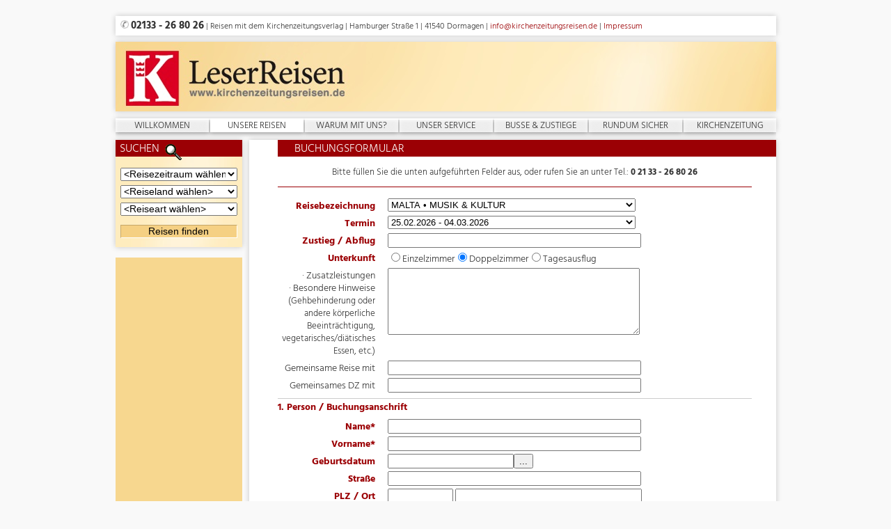

--- FILE ---
content_type: text/html; charset=utf-8
request_url: https://www.kirchenzeitungsreisen.de/UNSEREREISEN/Reiseanmeldung/tabid/453/sttdid%5B1047%5D/-t2kQF8BFB7f2e0zZbxFld/Default.aspx
body_size: 61940
content:
<!DOCTYPE html PUBLIC "-//W3C//DTD XHTML 1.0 Transitional//EN" "http://www.w3.org/TR/xhtml1/DTD/xhtml1-transitional.dtd">
<html xmlns="http://www.w3.org/1999/xhtml" xml:lang="de-DE" lang="de-DE">
<head id="Head">
<!--**********************************************************************************-->
<!-- DotNetNuke� - http://www.dotnetnuke.com                                          -->
<!-- Copyright (c) 2002-2008                                                          -->
<!-- by DotNetNuke Corporation                                                        -->
<!--**********************************************************************************-->
<meta id="MetaKeywords" name="KEYWORDS" content=",DotNetNuke,DNN" /><meta id="MetaCopyright" name="COPYRIGHT" content="Copyright &amp;copy; 2011-2024 Kölner Kirchenzeitung" /><meta id="MetaGenerator" name="GENERATOR" content="DotNetNuke " /><meta id="MetaAuthor" name="AUTHOR" content="Kölner Kirchenzeitung" /><meta name="RESOURCE-TYPE" content="DOCUMENT" /><meta name="DISTRIBUTION" content="GLOBAL" /><meta name="ROBOTS" content="INDEX, FOLLOW" /><meta name="REVISIT-AFTER" content="1 DAYS" /><meta name="RATING" content="GENERAL" /><meta http-equiv="PAGE-ENTER" content="RevealTrans(Duration=0,Transition=1)" /><style id="StylePlaceholder" type="text/css"></style><link id="_Portals__default_" rel="stylesheet" type="text/css" href="/Portals/_default/default.css" /><link href="/Portals/KoeKi/Skins/KoeKi/TravelViewer/travelviewer.css?v=8DE29DCEF908D76" rel="stylesheet" type="text/css" /><link href="../../../../../../DesktopModules/Succell.JQuery/css/smoothness/jquery-ui-1.7.2.smoothness.css" rel="stylesheet" type="text/css" /><link rel="SHORTCUT ICON" href="/Portals/KoeKi/favicon.ico" /><link href="/Portals/KoeKi/Skins/KoeKi/Stylesheets/koeki.css" rel="stylesheet" type="text/css" /><!--[if IE]><link rel="stylesheet" href="/Portals/KoeKi/Skins/KoeKi/Stylesheets/koeki_ie.css" type="text/css" /><![endif]--><!--[if lte IE 6]><link rel="stylesheet" href="/Portals/KoeKi/Skins/KoeKi/Stylesheets/koeki_ie6.css" type="text/css" /><![endif]--><meta name="viewport" content="width=device-width" /><title>
	Kölner Kirchenzeitung - UNSERE REISEN - Reiseanmeldung
</title></head>
<body id="Body">
    <noscript></noscript>
    <form name="Form" method="post" action="/UNSEREREISEN/Reiseanmeldung/tabid/453/sttdid[1047]/-t2kQF8BFB7f2e0zZbxFld/Default.aspx" onsubmit="javascript:return WebForm_OnSubmit();" id="Form" enctype="multipart/form-data" style="height: 100%;" autocomplete="off">
<div>
<input type="hidden" name="__EVENTTARGET" id="__EVENTTARGET" value="" />
<input type="hidden" name="__EVENTARGUMENT" id="__EVENTARGUMENT" value="" />
<input type="hidden" name="__LASTFOCUS" id="__LASTFOCUS" value="" />
<input type="hidden" name="__VIEWSTATE" id="__VIEWSTATE" value="/[base64]////8PZAILDxYCHwkC/////[base64]" />
</div>

<script type="text/javascript">
//<![CDATA[
var theForm = document.forms['Form'];
if (!theForm) {
    theForm = document.Form;
}
function __doPostBack(eventTarget, eventArgument) {
    if (!theForm.onsubmit || (theForm.onsubmit() != false)) {
        theForm.__EVENTTARGET.value = eventTarget;
        theForm.__EVENTARGUMENT.value = eventArgument;
        theForm.submit();
    }
}
//]]>
</script>


<script src="/WebResource.axd?d=cHm3SPSVS3koE-9OfwMaWkFIT8QaiHtrvyyxtRtstMGcL01gvKrxet9GHDoiFntJ_XcpbZ6SrSpq9SEK0&amp;t=638314217260000000" type="text/javascript"></script>


<script src="/js/dnncore.js" type="text/javascript"></script>
<script src="/DesktopModules/Succell.JQuery/js/jquery-1.4.2.min.js" type="text/javascript"></script>
<script type="text/javascript">
//<![CDATA[
jQuery.noConflict();//]]>
</script>

<script src="/DesktopModules/Succell.JQuery/js/jquery-ui-1.7.2.min.js" type="text/javascript"></script>
<script src="/Portals/KoeKi/Skins/KoeKi/Scripts/jquery.adminNav.js" type="text/javascript"></script>
<script src="/ScriptResource.axd?d=7U6K69bTA1tzhOctfXT_NDRVScW2nQqefbY5MyGY_2yemIZxdtLDUxUum4bCCkfP3TC_MGUr-vNhxT_arExeN_CK38CGJbwD499z-OjQeQtWDUxawViOgYv7sZsgXqQGM0gUUBLFr7QSVGzm0&amp;t=638314217260000000" type="text/javascript"></script>
<script src="/ScriptResource.axd?d=pT0DoS-4hItzpaNCopAV2CuyQjnEkbTzr4osx_wSk2aWxXFssE0m5b0IjpZRh_N3gUpn0NuyvTKsX_nUs1jW1ZHvmjSa5nGJv8CSaB0VilO5g4DFAXbOLci_VN01&amp;t=633083564260000000" type="text/javascript"></script>
<script src="/ScriptResource.axd?d=8-Myx9EZVrar1Hb_er2EwdcqjvCZSGK4mx-nZkHOPoBuOkkVZAuk_OrcBqltWAP8opLI3K4-1XvotplWSnKtbG6tbE6OM9kP_825h2eaAs6Z4iuWGzeMXqY1tuLzePMm9a3enA2&amp;t=633083564260000000" type="text/javascript"></script>
<script type="text/javascript">
//<![CDATA[
jQuery(function($){$('.admin-navigation>li').adminNav();$('#dnn_ctr1049_TripBookingContainer_ModuleSkin_txtBirthdate').datepicker(jQuery.extend({changeYear:true,maxDate:new Date(2026, 0, 23),onClose:function(date,inst){jQuery(inst.dpDiv).parent().replaceWith(jQuery(inst.dpDiv));},beforeShow:function(input,inst){jQuery(inst.dpDiv).wrap('<div class="jquery-ui-smoothness"></div>');},showButtonPanel:true,showOn:'button',yearRange:'-100:+10'}, jQuery.datepicker.regional['de']));$('#dnn_ctr1049_TripBookingContainer_ModuleSkin_txtBirthdate2').datepicker(jQuery.extend({changeYear:true,maxDate:new Date(2026, 0, 23),onClose:function(date,inst){jQuery(inst.dpDiv).parent().replaceWith(jQuery(inst.dpDiv));},beforeShow:function(input,inst){jQuery(inst.dpDiv).wrap('<div class="jquery-ui-smoothness"></div>');},showButtonPanel:true,showOn:'button',yearRange:'-100:+10'}, jQuery.datepicker.regional['de']));$('#dnn_ctr1049_TripBookingContainer_ModuleSkin_txtBirthdate3').datepicker(jQuery.extend({changeYear:true,maxDate:new Date(2026, 0, 23),onClose:function(date,inst){jQuery(inst.dpDiv).parent().replaceWith(jQuery(inst.dpDiv));},beforeShow:function(input,inst){jQuery(inst.dpDiv).wrap('<div class="jquery-ui-smoothness"></div>');},showButtonPanel:true,showOn:'button',yearRange:'-100:+10'}, jQuery.datepicker.regional['de']));$('#dnn_ctr1049_TripBookingContainer_ModuleSkin_txtBirthdate4').datepicker(jQuery.extend({changeYear:true,maxDate:new Date(2026, 0, 23),onClose:function(date,inst){jQuery(inst.dpDiv).parent().replaceWith(jQuery(inst.dpDiv));},beforeShow:function(input,inst){jQuery(inst.dpDiv).wrap('<div class="jquery-ui-smoothness"></div>');},showButtonPanel:true,showOn:'button',yearRange:'-100:+10'}, jQuery.datepicker.regional['de']));});//]]>
</script>

<script src="/DesktopModules/Succell.JQuery/js/i18n/ui.datepicker-de.min.js" type="text/javascript"></script>
<script type="text/javascript">
//<![CDATA[
function WebForm_OnSubmit() {
if (typeof(ValidatorOnSubmit) == "function" && ValidatorOnSubmit() == false) return false;
return true;
}
//]]>
</script>

<div>

	<input type="hidden" name="__VIEWSTATEGENERATOR" id="__VIEWSTATEGENERATOR" value="CA0B0334" />
</div>
        
        
<div id="wrapper">
	<div id="dnn_ControlPanel" class="control-panel outer-shadow"></div>
    <div id="header">
        <div id="dnn_InfoPane" class="info-pane outer-shadow"><a name="1030"></a><span id="dnn_ctr1030_ContentPane" class="DNNAlignleft"><!-- Start_Module_1030 --><div id="dnn_ctr1030_ModuleContent">
	<div id="dnn_ctr1030_HtmlModule_HtmlModule_lblContent" class="Normal">
	<div><img style="width: 12px; height: 12px;" alt="" src="/Portals/KultourNatour/Images/Telefonhoerer.jpg" />&#160;<span style="font-size: larger; font-weight: bold;">02133 - 26 80 26</span> | Reisen mit dem Kirchenzeitungsverlag | Hamburger Straße 1 | 41540 Dormagen | <a href="javascript:location.href='mailto:'+String.fromCharCode(105,110,102,111,64,107,105,114,99,104,101,110,122,101,105,116,117,110,103,115,114,101,105,115,101,110,46,100,101)+'?'"> info@kirchenzeitungsreisen.de</a> | <a href="/Impressum.aspx">Impressum</a></div>
</div>
<!-- End_Module_1030 -->
</div></span>
</div>
        <div class="logo outer-shadow"><a href="https://www.kirchenzeitungsreisen.de/WILLKOMMEN.aspx"><img src="/Portals/KoeKi/head_koeki.jpg" alt="KultourNatour - Das will ich erleben!" width="949" height="100" border="0" /></a></div>
        <div class="navigation-background"><img src="/Portals/KoeKi/Skins/KoeKi/Images/nav_background.png" alt="" width="949" height="30" /></div>
        <div class="navigation-container outer-shadow">
            <ul class="navigation" id="dnn_mainNav">
	<li><a href="https://www.kirchenzeitungsreisen.de/WILLKOMMEN.aspx">WILLKOMMEN</a></li><li><a class="highlight" href="https://www.kirchenzeitungsreisen.de/UNSEREREISEN.aspx">UNSERE REISEN</a></li><li><a href="https://www.kirchenzeitungsreisen.de/WARUMMITUNS.aspx">WARUM MIT UNS?</a></li><li><a href="https://www.kirchenzeitungsreisen.de/UNSERSERVICE.aspx">UNSER SERVICE</a></li><li><a href="https://www.kirchenzeitungsreisen.de/BusseZustiege.aspx">Busse & Zustiege</a></li><li><a href="https://www.kirchenzeitungsreisen.de/RUNDUMSICHER.aspx">RUNDUM SICHER</a></li><li><a href="http://www.kirchenzeitung-koeln.de/">KIRCHENZEITUNG</a></li>
</ul>
	    </div>
        <div class="navigation-spacer"></div>
    </div>
    <div id="content" class="left-only">
        
        <div id="dnn_LeftPane" class="left-pane"><a name="1031"></a>

<div id="moduleContainer" class="container container-colored first no-print">
    <h1 class="module-title"><span id="dnn_ctr1031_dnnTitle_lblTitle" class="module-title">Suchen</span>


<span id="dnn_ctr1031_moduleIcon" class="module-icon"><img id="dnn_ctr1031_dnnICON_imgIcon" src="/Portals/KoeKi/Icons/lupe.png" alt="Suchen" style="border-width:0px;" /></span><span class="container-buttons"></span></h1>
    <div id="dnn_ctr1031_ContentPane" class="module-content DNNAlignleft"><!-- Start_Module_1031 --><div id="dnn_ctr1031_ModuleContent">
	
<div class="trip-search">

    <div>
        
        <select name="dnn$ctr1031$TripSearchContainer$ModuleSkin$lstMonths" id="dnn_ctr1031_TripSearchContainer_ModuleSkin_lstMonths">
		<option value="">&lt;Reisezeitraum w&#228;hlen&gt;</option>
		<option value="2026-01">Januar 2026</option>
		<option value="2026-02">Februar 2026</option>
		<option value="2026-03">M&#228;rz 2026</option>
		<option value="2026-04">April 2026</option>
		<option value="2026-05">Mai 2026</option>
		<option value="2026-06">Juni 2026</option>
		<option value="2026-07">Juli 2026</option>
		<option value="2026-08">August 2026</option>
		<option value="2026-09">September 2026</option>
		<option value="2026-10">Oktober 2026</option>
		<option value="2026-11">November 2026</option>

	</select>
    </div>
    <div id="dnn_ctr1031_TripSearchContainer_ModuleSkin_divCountries">
        
        <select name="dnn$ctr1031$TripSearchContainer$ModuleSkin$lstCountries" id="dnn_ctr1031_TripSearchContainer_ModuleSkin_lstCountries">
		<option value="">&lt;Reiseland w&#228;hlen&gt;</option>
		<option value="6o7MiLmEMxDtRnN_ALKGxt">Belgien</option>
		<option value="DYLkqb_H-B3OhPpVmqY-C9">Deutschland</option>
		<option value="HIppfxnKlhPmqNCIubAoH9">Frankreich</option>
		<option value="EkLLbzc2lhTQgsdfDLyAHt">Gro&#223;britannien</option>
		<option value="d4sU8PsquBnXHu5ozxLX2d">Kroatien</option>
		<option value="iOiGfizC9RLb1pTSVN_DQd">Luxemburg</option>
		<option value="5bXegWqSAxrDXETHjlgXBN">Malta</option>
		<option value="TDGK_qIZ_BfecEJMmG8o5d">Norwegen</option>
		<option value="kIctwhRhEhHarLOgpb0JUN">&#214;sterreich</option>
		<option value="VACLq8swmx_7mFQA81FHKd">Polen</option>
		<option value="naxbdHORKhnAZXJswQIKPd">Schweden</option>
		<option value="FM4GJlDFfxX4wPFnYnjJDd">Schweiz</option>
		<option value="BDSsTYr5Rh_h3FNUqnVrn9">Slowenien</option>

	</select>
    </div>
    <div id="dnn_ctr1031_TripSearchContainer_ModuleSkin_divTripTypes">
        
        <select name="dnn$ctr1031$TripSearchContainer$ModuleSkin$lstTripTypes" id="dnn_ctr1031_TripSearchContainer_ModuleSkin_lstTripTypes">
		<option value="">&lt;Reiseart w&#228;hlen&gt;</option>
		<option value="DcT-FF4i0RXiZKIdDFvDT9">K&amp;N-MINIBUS • (max. 8 Reisende)</option>
		<option value="lm1IU8ZVeBnaFoqMWpTUx9">K&amp;N-ReiseBus • KLASSIK (max. 38 Reisende)</option>
		<option value="lLxgpjwMXBb-qpoR3oVQnt">K&amp;N-ReiseBus • KOMFORT (max. 28 Reisende)</option>
		<option value="pt_b2d-OEhLvQj7pfSwoA9">K&amp;N-ReiseBus • PREMIUM (max. 18 Reisende)</option>
		<option value="WyyOvEC_hBf8jYH-vuGoiN">Kathedralen &amp; Geschichte</option>
		<option value="phMnUmV8rR3KOsMVnwfENd">K&#252;che &amp; Wein</option>
		<option value="5Gj10Ln_ahLPlCuBWc7Ho9">Kultur &amp; Erlebnis</option>
		<option value="WDd5VRPP6x7mvK5t7gjS_9">Kunst &amp; Ausstellungen</option>
		<option value="sgLixd_Cnhfravj2BPp5td">Landschaft &amp; Erlebnis</option>
		<option value="uXhseBoHZxfgdGMAPPGVc9">Metropolen &amp; St&#228;dte</option>
		<option value="R8pZL0T8ihblhAzi4ibb9d">Musik &amp; Oper</option>

	</select>
    </div>
    <div>
        <input type="submit" name="dnn$ctr1031$TripSearchContainer$ModuleSkin$btnSearch" value="Reisen finden" id="dnn_ctr1031_TripSearchContainer_ModuleSkin_btnSearch" class="trip-search-button" />
    </div>
</div>

<!-- End_Module_1031 -->
</div></div>
    
</div>
</div>
        
        <div id="dnn_ContentPane" class="content-pane"><a name="1049"></a>

<div class="container container-rounded first">
    <h1 class="module-title"><span id="dnn_ctr1049_dnnTitle_lblTitle" class="module-title">Buchungsformular</span>


<span class="container-buttons"></span></h1>
    <div id="dnn_ctr1049_ContentPane" class="module-content DNNAlignleft"><!-- Start_Module_1049 --><div id="dnn_ctr1049_ModuleContent">
	
<div class="form travelviewer-tripbooking">
    <div id="dnn_ctr1049_TripBookingContainer_ModuleSkin_divHeaderHtml" class="form-message">
        <p style="text-align: center;" class="small">Bitte füllen Sie die unten aufgeführten Felder aus, oder rufen Sie an unter Tel.: <strong>0 21 33 - 26 80 26</strong></p>
    </div>
    <div id="dnn_ctr1049_TripBookingContainer_ModuleSkin_updForm">
		
            
                        <div id="dnn_ctr1049_TripBookingContainer_ModuleSkin_pnlForm" onkeypress="javascript:return WebForm_FireDefaultButton(event, 'dnn_ctr1049_TripBookingContainer_ModuleSkin_btnContinueBooking')">
			
                            <div id="dnn_ctr1049_TripBookingContainer_ModuleSkin_vlsBookTrip" class="form-validation-summary" style="display:none;">

			</div>
                            <div class="form-row">
                                <label for="dnn_ctr1049_TripBookingContainer_ModuleSkin_lstTripName" id="dnn_ctr1049_TripBookingContainer_ModuleSkin_lblTripName" class="form-row-label required"><span id="dnn_ctr1049_TripBookingContainer_ModuleSkin_rfvLstTripName" title="Bitte geben Sie die gewünschte Reise/Veranstaltung an." style="display:none;">* </span><span id="dnn_ctr1049_TripBookingContainer_ModuleSkin_rfvTxtTripName" title="Bitte geben Sie die gewünschte Reise/Veranstaltung an." style="display:none;">* </span>Reisebezeichnung</label>
                                
                                <div id="dnn_ctr1049_TripBookingContainer_ModuleSkin_updTripName">
				
                                        <select name="dnn$ctr1049$TripBookingContainer$ModuleSkin$lstTripName" onchange="javascript:setTimeout('__doPostBack(\'dnn$ctr1049$TripBookingContainer$ModuleSkin$lstTripName\',\'\')', 0)" id="dnn_ctr1049_TripBookingContainer_ModuleSkin_lstTripName" class="textbox">
					<option selected="selected" value="8a9beaa9-ade0-41a8-ad15-b854a31fe330"> MALTA • MUSIK &amp; KULTUR</option>
					<option value="654deeee-a87f-4c2b-b0b0-ce91ec5e3117">19. MUSIK- &amp; ORGELWOCHE </option>
					<option value="ea0e99a2-538f-4d63-8988-101a7cbdb312">ALTMARK &amp; TANGERM&#220;NDE</option>
					<option value="30e4b0e2-5462-4ccd-a0f5-ad7ff631e384">BACKSTEIN-KATHEDRALEN</option>
					<option value="453839ec-dd81-4714-a420-6d21495b08d9">BURG, BIER &amp; CHAMPAGNER</option>
					<option value="70128310-1fd2-4ad2-ba20-c546a7aefac5">CORNWALL &amp; S&#220;D-ENGLAND</option>
					<option value="e121bf5f-97fb-46dd-992f-f3d2eb9b5990">FARBEN &amp; LICHT DER PROVENCE</option>
					<option value="e961c557-2aba-4e81-a0dd-9fcc1c72de1f">FJORDWELT NORWEGENS</option>
					<option value="e75215a8-abbb-4f76-8429-6535d6edd3d6">FR&#220;HLING IM ALTEN LAND</option>
					<option value="23451635-96a6-4190-9c4e-69fe6b3da4e7">FR&#220;HLING IM PAS-DE-CALAIS</option>
					<option value="4a18bf62-cece-41ea-89ae-7ea5bb881454">F&#220;RSTENLOGE &amp; OPER</option>
					<option value="5054228a-47f5-41fc-9dd6-8a8c7de227df">GOOD OLD ENGLAND</option>
					<option value="dc80f7a3-41f9-403f-aa52-f492a6297ba6">INDUSTRIE-KULTUR</option>
					<option value="a3ec25f3-6d32-4ccf-97fb-1bb5f916ea72">KAISER &amp; DOME AM RHEIN</option>
					<option value="d3265e28-4438-4ce3-8bfb-621076acb69a">KATHEDRALEN ENGLANDS</option>
					<option value="b73d2b5c-36bd-4c61-a5a8-bbae0c3ee0f2">KATHEDRALEN FRANKREICHS </option>
					<option value="ed296d03-cb25-4cea-b4ef-05c4ee7b6d96">KATHEDRALEN FRANKREICHS </option>
					<option value="ff4cd782-d5ba-41ee-8f1c-f0f8816141ed">MASUREN &amp; DANZIG</option>
					<option value="dba190dc-2e58-4abe-b847-f52238744a7d">MATTERHORN &amp; MONT BLANC</option>
					<option value="ce15d5b2-67ba-41d8-86c5-c5595f72eeaa">MOSEL-METROPOLEN</option>
					<option value="cb504b92-db97-4416-b4f0-40064c47eb4d">MUSIKFR&#220;HLING AN DER ADRIA</option>
					<option value="4607e453-2e78-479a-86fb-f4e7335d502a">MUSIK-FR&#220;HLING WESTFALEN</option>
					<option value="f10a0150-a6bf-4853-9149-ab00e1656c9b">MUSIKREISE TH&#220;RINGEN</option>
					<option value="38ccfc9d-a28d-4324-9e0e-546c299d2113">NOTRE DAME DE PARIS</option>
					<option value="bf52a0c3-3112-42d8-b197-853017bf889c">NOTRE DAME DE PARIS II</option>
					<option value="7fa1cce7-7282-423b-ba81-7a90a1f9e91f">ODER • STETTIN • USEDOM • R&#220;GEN</option>
					<option value="3b1b8656-3496-49a4-b15c-b145fa4b7e23">OSNABR&#220;CK • KUNST &amp; MUSEEN</option>
					<option value="9b78fd26-2d70-4063-9b02-c01510f40be2">POLARKREIS &amp; RENTIERE</option>
					<option value="7877d705-746a-4239-bece-a27b9651ee67">POLARKREIS &amp; RENTIERE</option>
					<option value="5da26de4-139d-4dbf-a22c-4978f3a4a68c">ROMANIK AN DER WESER</option>
					<option value="9f36a066-d5e1-4d4f-9c53-efd6351ea44a">ROMANIK AN DER WESER II</option>
					<option value="d582ec73-c59f-4512-b5d3-a85d94acc257">SEEB&#220;HNE BREGENZ • LA TRAVIATA</option>
					<option value="b6abcf9b-7057-460b-a92d-f37ec218e113">SEEB&#220;HNE BREGENZ • LA TRAVIATA</option>
					<option value="71edcd2b-4fc3-421d-a4f1-39490e845f43">SOMMER AN DER SOMME</option>

				</select>
                                    
			</div>
                            </div>
                            <div class="form-row">
                                <label for="dnn_ctr1049_TripBookingContainer_ModuleSkin_lstTripDate" id="dnn_ctr1049_TripBookingContainer_ModuleSkin_lblTripDate" class="form-row-label required">Termin</label>
                                <div id="dnn_ctr1049_TripBookingContainer_ModuleSkin_updTripDate">
				
                                        <select name="dnn$ctr1049$TripBookingContainer$ModuleSkin$lstTripDate" id="dnn_ctr1049_TripBookingContainer_ModuleSkin_lstTripDate" class="textbox">
					<option value="a6dbcd9d-96bb-46ed-a68a-6beceb171f83;20260225;20260304">25.02.2026 - 04.03.2026</option>

				</select>
                                    
			</div>
                                
                            </div>
                            <div class="form-row">
                                <label for="dnn_ctr1049_TripBookingContainer_ModuleSkin_txtEmbarkAt" id="dnn_ctr1049_TripBookingContainer_ModuleSkin_lblEmbarkAt" class="form-row-label required"><span id="dnn_ctr1049_TripBookingContainer_ModuleSkin_rfvEmbarkAt" title="Bitte geben Sie ihren Zustiegs-/Abflugsort an." style="display:none;">* </span>Zustieg / Abflug</label>
                                <input name="dnn$ctr1049$TripBookingContainer$ModuleSkin$txtEmbarkAt" type="text" id="dnn_ctr1049_TripBookingContainer_ModuleSkin_txtEmbarkAt" class="textbox" />
                            </div>
                            <div class="form-row">
                                <label for="dnn_ctr1049_TripBookingContainer_ModuleSkin_lstLodging" id="dnn_ctr1049_TripBookingContainer_ModuleSkin_lblLodging" class="form-row-label required">Unterkunft</label>
                                <span id="dnn_ctr1049_TripBookingContainer_ModuleSkin_lstLodging"><input id="dnn_ctr1049_TripBookingContainer_ModuleSkin_lstLodging_0" type="radio" name="dnn$ctr1049$TripBookingContainer$ModuleSkin$lstLodging" value="Einzelzimmer" /><label for="dnn_ctr1049_TripBookingContainer_ModuleSkin_lstLodging_0">Einzelzimmer</label><input id="dnn_ctr1049_TripBookingContainer_ModuleSkin_lstLodging_1" type="radio" name="dnn$ctr1049$TripBookingContainer$ModuleSkin$lstLodging" value="Doppelzimmer" checked="checked" /><label for="dnn_ctr1049_TripBookingContainer_ModuleSkin_lstLodging_1">Doppelzimmer</label><input id="dnn_ctr1049_TripBookingContainer_ModuleSkin_lstLodging_2" type="radio" name="dnn$ctr1049$TripBookingContainer$ModuleSkin$lstLodging" value="Tagesausflug" /><label for="dnn_ctr1049_TripBookingContainer_ModuleSkin_lstLodging_2">Tagesausflug</label></span>
                            </div>
                            <div class="form-row">
                                <label for="dnn_ctr1049_TripBookingContainer_ModuleSkin_txtComments" id="dnn_ctr1049_TripBookingContainer_ModuleSkin_lblComments" class="form-row-label">&middot; Zusatzleistungen<br />
&middot; Besondere Hinweise<br /><span class="small">(Gehbehinderung oder andere körperliche Beeinträchtigung, vegetarisches/diätisches Essen, etc.)</span></label>
        
                                <textarea name="dnn$ctr1049$TripBookingContainer$ModuleSkin$txtComments" rows="6" cols="20" id="dnn_ctr1049_TripBookingContainer_ModuleSkin_txtComments" class="textbox"></textarea>
                            </div>
                            <div class="form-row">
                                <label for="dnn_ctr1049_TripBookingContainer_ModuleSkin_txtTravelingWith" id="dnn_ctr1049_TripBookingContainer_ModuleSkin_lblTravelingWith" class="form-row-label">Gemeinsame Reise mit</label>
                                <input name="dnn$ctr1049$TripBookingContainer$ModuleSkin$txtTravelingWith" type="text" id="dnn_ctr1049_TripBookingContainer_ModuleSkin_txtTravelingWith" class="textbox" />
                            </div>
                            <div class="form-row">
                                <label for="dnn_ctr1049_TripBookingContainer_ModuleSkin_txtSharedRoomWith" id="dnn_ctr1049_TripBookingContainer_ModuleSkin_lblSharedRoomWith" class="form-row-label">Gemeinsames DZ mit</label>
                                <input name="dnn$ctr1049$TripBookingContainer$ModuleSkin$txtSharedRoomWith" type="text" id="dnn_ctr1049_TripBookingContainer_ModuleSkin_txtSharedRoomWith" class="textbox" />
                            </div>
                            <div class="form-section-header required">
                                1. Person / Buchungsanschrift
                            </div>
                            <div class="form-row">
                                <label for="dnn_ctr1049_TripBookingContainer_ModuleSkin_txtLastName" id="dnn_ctr1049_TripBookingContainer_ModuleSkin_lblName" class="form-row-label required"><span id="dnn_ctr1049_TripBookingContainer_ModuleSkin_rfvLastName" title="Bitte geben Sie den Nachnamen des Hauptreisenden an." style="display:none;">* </span>Name*</label>
                                <input name="dnn$ctr1049$TripBookingContainer$ModuleSkin$txtLastName" type="text" id="dnn_ctr1049_TripBookingContainer_ModuleSkin_txtLastName" class="textbox" />
                            </div>
                            <div class="form-row">
                                <label for="dnn_ctr1049_TripBookingContainer_ModuleSkin_txtFirstName" id="dnn_ctr1049_TripBookingContainer_ModuleSkin_lblFirstName" class="form-row-label required"><span id="dnn_ctr1049_TripBookingContainer_ModuleSkin_rfvFirstName" title="Bitte geben Sie den Vornamen des Hauptreisenden an." style="display:none;">* </span>Vorname*</label>
                                <input name="dnn$ctr1049$TripBookingContainer$ModuleSkin$txtFirstName" type="text" id="dnn_ctr1049_TripBookingContainer_ModuleSkin_txtFirstName" class="textbox" />
                            </div>
                            <div class="form-row">
                                <label for="dnn_ctr1049_TripBookingContainer_ModuleSkin_txtBirthdate" id="dnn_ctr1049_TripBookingContainer_ModuleSkin_lblBirthdate" class="form-row-label required"><span id="dnn_ctr1049_TripBookingContainer_ModuleSkin_rfvBirthdate" title="Bitte geben Sie das Geburtsdatum des Hauptreisenden an." style="display:none;">* </span>Geburtsdatum</label>
                                <span class="jquery-ui-smoothness"><input name="dnn$ctr1049$TripBookingContainer$ModuleSkin$txtBirthdate" type="text" id="dnn_ctr1049_TripBookingContainer_ModuleSkin_txtBirthdate" class="textbox half-width" /></span>
                            </div>
                            <div class="form-row">
                                <label for="dnn_ctr1049_TripBookingContainer_ModuleSkin_txtStreetAddress" id="dnn_ctr1049_TripBookingContainer_ModuleSkin_lblStreetAddress" class="form-row-label required"><span id="dnn_ctr1049_TripBookingContainer_ModuleSkin_rfvStreetAddress" title="Bitte geben Sie die Anschrift des Hauptreisenden an." style="display:none;">* </span>Straße</label>
                                <input name="dnn$ctr1049$TripBookingContainer$ModuleSkin$txtStreetAddress" type="text" id="dnn_ctr1049_TripBookingContainer_ModuleSkin_txtStreetAddress" class="textbox" />
                            </div>
                            <div class="form-row">
                                <label for="dnn_ctr1049_TripBookingContainer_ModuleSkin_txtZipCode" id="dnn_ctr1049_TripBookingContainer_ModuleSkin_lblZipCodeCity" class="form-row-label required"><span id="dnn_ctr1049_TripBookingContainer_ModuleSkin_rfvZipCode" title="Bitte geben Sie die Postleitzahl des Hauptreisenden an." style="display:none;">* </span><span id="dnn_ctr1049_TripBookingContainer_ModuleSkin_rfvCity" title="Bitte geben Sie den Wohnort des Hauptreisenden an." style="display:none;">* </span>PLZ / Ort</label>
                                <input name="dnn$ctr1049$TripBookingContainer$ModuleSkin$txtZipCode" type="text" id="dnn_ctr1049_TripBookingContainer_ModuleSkin_txtZipCode" class="textbox quarter-width" /><input name="dnn$ctr1049$TripBookingContainer$ModuleSkin$txtCity" type="text" id="dnn_ctr1049_TripBookingContainer_ModuleSkin_txtCity" class="textbox threequarter-width right-input" />
                            </div>
                            <div class="form-row">
                                <label for="dnn_ctr1049_TripBookingContainer_ModuleSkin_txtHomePhone" id="dnn_ctr1049_TripBookingContainer_ModuleSkin_lblHomePhone" class="form-row-label required"><span id="dnn_ctr1049_TripBookingContainer_ModuleSkin_rfvHomePhone" title="Bitte geben Sie die Telefonnummer des Hauptreisenden an." style="display:none;">* </span>Telefon (privat)</label>
                                <input name="dnn$ctr1049$TripBookingContainer$ModuleSkin$txtHomePhone" type="text" id="dnn_ctr1049_TripBookingContainer_ModuleSkin_txtHomePhone" class="textbox" />
                            </div>
                            <div class="form-row">
                                <label for="dnn_ctr1049_TripBookingContainer_ModuleSkin_txtOfficePhone" id="dnn_ctr1049_TripBookingContainer_ModuleSkin_lblOfficePhone" class="form-row-label">Telefon (mobil)</label>
                                <input name="dnn$ctr1049$TripBookingContainer$ModuleSkin$txtOfficePhone" type="text" id="dnn_ctr1049_TripBookingContainer_ModuleSkin_txtOfficePhone" class="textbox" />
                            </div>
                            <div class="form-row">
                                <label for="dnn_ctr1049_TripBookingContainer_ModuleSkin_txtEmailAddress" id="dnn_ctr1049_TripBookingContainer_ModuleSkin_lblEmailAddress" class="form-row-label required"><span id="dnn_ctr1049_TripBookingContainer_ModuleSkin_rfvEmailAddress" title="Bitte geben Sie die E-Mail-Adresse des Hauptreisenden an." style="display:none;">* </span><span id="dnn_ctr1049_TripBookingContainer_ModuleSkin_revEmailAddress" title="Die angegebene E-Mail-Adresse ist nicht gültig." style="display:none;">* </span>E-Mail Adresse**</label>
                                <input name="dnn$ctr1049$TripBookingContainer$ModuleSkin$txtEmailAddress" type="text" id="dnn_ctr1049_TripBookingContainer_ModuleSkin_txtEmailAddress" class="textbox" />
                            </div>
                            <div class="form-section-header">
                                2. Person / Reisender
                            </div>
                            <div class="form-row">
                                <label for="dnn_ctr1049_TripBookingContainer_ModuleSkin_txtLastName2" id="dnn_ctr1049_TripBookingContainer_ModuleSkin_lblName2" class="form-row-label">Name*</label>
                                <input name="dnn$ctr1049$TripBookingContainer$ModuleSkin$txtLastName2" type="text" id="dnn_ctr1049_TripBookingContainer_ModuleSkin_txtLastName2" class="textbox" />
                            </div>
                            <div class="form-row">
                                <label for="dnn_ctr1049_TripBookingContainer_ModuleSkin_txtFirstName2" id="dnn_ctr1049_TripBookingContainer_ModuleSkin_lblFirstName2" class="form-row-label">Vorname*</label>
                                <input name="dnn$ctr1049$TripBookingContainer$ModuleSkin$txtFirstName2" type="text" id="dnn_ctr1049_TripBookingContainer_ModuleSkin_txtFirstName2" class="textbox" />
                            </div>
                            <div class="form-row">
                                <label for="dnn_ctr1049_TripBookingContainer_ModuleSkin_txtBirthdate2" id="dnn_ctr1049_TripBookingContainer_ModuleSkin_lblBirthdate2" class="form-row-label">Geburtsdatum</label>
                                <span class="jquery-ui-smoothness"><input name="dnn$ctr1049$TripBookingContainer$ModuleSkin$txtBirthdate2" type="text" id="dnn_ctr1049_TripBookingContainer_ModuleSkin_txtBirthdate2" class="textbox half-width" /></span>
                            </div>
                            <div class="form-section-header">
                                3. Person / Reisender
                            </div>
                            <div class="form-row">
                                <label for="dnn_ctr1049_TripBookingContainer_ModuleSkin_txtLastName3" id="dnn_ctr1049_TripBookingContainer_ModuleSkin_lblName3" class="form-row-label">Name*</label>
                                <input name="dnn$ctr1049$TripBookingContainer$ModuleSkin$txtLastName3" type="text" id="dnn_ctr1049_TripBookingContainer_ModuleSkin_txtLastName3" class="textbox" />
                            </div>
                            <div class="form-row">
                                <label for="dnn_ctr1049_TripBookingContainer_ModuleSkin_txtFirstName3" id="dnn_ctr1049_TripBookingContainer_ModuleSkin_lblFirstName3" class="form-row-label">Vorname*</label>
                                <input name="dnn$ctr1049$TripBookingContainer$ModuleSkin$txtFirstName3" type="text" id="dnn_ctr1049_TripBookingContainer_ModuleSkin_txtFirstName3" class="textbox" />
                            </div>
                            <div class="form-row">
                                <label for="dnn_ctr1049_TripBookingContainer_ModuleSkin_txtBirthdate3" id="dnn_ctr1049_TripBookingContainer_ModuleSkin_lblBirthdate3" class="form-row-label">Geburtsdatum</label>
                                <span class="jquery-ui-smoothness"><input name="dnn$ctr1049$TripBookingContainer$ModuleSkin$txtBirthdate3" type="text" id="dnn_ctr1049_TripBookingContainer_ModuleSkin_txtBirthdate3" class="textbox half-width" /></span>
                            </div>
                            <div class="form-section-header">
                                4. Person / Reisender
                            </div>
                            <div class="form-row">
                                <label for="dnn_ctr1049_TripBookingContainer_ModuleSkin_txtLastName4" id="dnn_ctr1049_TripBookingContainer_ModuleSkin_lblName4" class="form-row-label">Name*</label>
                                <input name="dnn$ctr1049$TripBookingContainer$ModuleSkin$txtLastName4" type="text" id="dnn_ctr1049_TripBookingContainer_ModuleSkin_txtLastName4" class="textbox" />
                            </div>
                            <div class="form-row">
                                <label for="dnn_ctr1049_TripBookingContainer_ModuleSkin_txtFirstName4" id="dnn_ctr1049_TripBookingContainer_ModuleSkin_lblFirstName4" class="form-row-label">Vorname*</label>
                                <input name="dnn$ctr1049$TripBookingContainer$ModuleSkin$txtFirstName4" type="text" id="dnn_ctr1049_TripBookingContainer_ModuleSkin_txtFirstName4" class="textbox" />
                            </div>
                            <div class="form-row">
                                <label for="dnn_ctr1049_TripBookingContainer_ModuleSkin_txtBirthdate4" id="dnn_ctr1049_TripBookingContainer_ModuleSkin_lblBirthdate4" class="form-row-label">Geburtsdatum</label>
                                <span class="jquery-ui-smoothness"><input name="dnn$ctr1049$TripBookingContainer$ModuleSkin$txtBirthdate4" type="text" id="dnn_ctr1049_TripBookingContainer_ModuleSkin_txtBirthdate4" class="textbox half-width" /></span>
                            </div>
                            <div class="form-footer">
                                <p style="font-size: 0.9em; margin-bottom: 2em">* Bitte beachten Sie: Bei Flugreisen ist die Schreibweise des Vornamens aus Ihrem Personalausweis oder Reisepass exakt zu &uuml;bernehmen.<br />
                                    ** F&uuml;r die R&uuml;ckbest&auml;tigung Ihrer Buchung</p>
                                <div class="form-buttons no-print">
			                        <input type="button" onclick="window.print()" value="Drucken" />
                                    <input type="submit" name="dnn$ctr1049$TripBookingContainer$ModuleSkin$btnContinueBooking" value="Weiter >" onclick="javascript:WebForm_DoPostBackWithOptions(new WebForm_PostBackOptions(&quot;dnn$ctr1049$TripBookingContainer$ModuleSkin$btnContinueBooking&quot;, &quot;&quot;, true, &quot;trip-booking&quot;, &quot;&quot;, false, false))" id="dnn_ctr1049_TripBookingContainer_ModuleSkin_btnContinueBooking" />
                                    <span id="dnn_ctr1049_TripBookingContainer_ModuleSkin_cuvBookingInfo" style="color:Red;display:none;"></span>
                                </div>
                            </div>
                        
		</div>
                    
        
	</div>
</div>
<!-- End_Module_1049 -->
</div></div>
    
</div>
</div>
        
        <div id="clear-content"></div>
    </div>
    
    <div id="footer" class="outer-shadow">
	    <ul class="footer-navigation" id="dnn_bottomNav">
	<li><a href="https://www.kirchenzeitungsreisen.de/Impressum.aspx">Impressum</a></li><li><a href="https://www.kirchenzeitungsreisen.de/Footermenu/Datenschutz.aspx">Datenschutz</a></li><li><a href="https://www.kirchenzeitungsreisen.de/ReiseGesch%c3%a4ftsbedingungen.aspx">RGBs</a></li><li><a href="https://www.kirchenzeitungsreisen.de/Footermenu/Kontakt.aspx">Kontakt</a></li><li><a href="https://www.kirchenzeitungsreisen.de/UNSEREREISEN/Reiseanmeldung.aspx">Reiseanmeldung</a></li>
</ul>
    	<div class="copyright"><span onclick="var href = window.location.href; window.location.href = (href.indexOf('#') > 0 ? href.substring(0, href.indexOf('#')) : href) + (window.location.href.indexOf('?') > 0 ? '&amp;' : '?') + 'ctl=login'"><span id="dnn_dnnCOPYRIGHT_lblCopyright" class="copyright-notice">Copyright &copy; 2011-2024 Kölner Kirchenzeitung</span>
</span></div>
        <div class="top-link"><a href="#Body">Nach oben</a></div>
	    
	    
        <div id="clear-footer"></div>
    </div>
</div>
        <input name="ScrollTop" type="hidden" id="ScrollTop" />
        <input name="__dnnVariable" type="hidden" id="__dnnVariable" />
    
<script type="text/javascript">
//<![CDATA[
var Page_ValidationSummaries =  new Array(document.getElementById("dnn_ctr1049_TripBookingContainer_ModuleSkin_vlsBookTrip"));
var Page_Validators =  new Array(document.getElementById("dnn_ctr1049_TripBookingContainer_ModuleSkin_rfvLstTripName"), document.getElementById("dnn_ctr1049_TripBookingContainer_ModuleSkin_rfvTxtTripName"), document.getElementById("dnn_ctr1049_TripBookingContainer_ModuleSkin_rfvEmbarkAt"), document.getElementById("dnn_ctr1049_TripBookingContainer_ModuleSkin_rfvLastName"), document.getElementById("dnn_ctr1049_TripBookingContainer_ModuleSkin_rfvFirstName"), document.getElementById("dnn_ctr1049_TripBookingContainer_ModuleSkin_rfvBirthdate"), document.getElementById("dnn_ctr1049_TripBookingContainer_ModuleSkin_rfvStreetAddress"), document.getElementById("dnn_ctr1049_TripBookingContainer_ModuleSkin_rfvZipCode"), document.getElementById("dnn_ctr1049_TripBookingContainer_ModuleSkin_rfvCity"), document.getElementById("dnn_ctr1049_TripBookingContainer_ModuleSkin_rfvHomePhone"), document.getElementById("dnn_ctr1049_TripBookingContainer_ModuleSkin_rfvEmailAddress"), document.getElementById("dnn_ctr1049_TripBookingContainer_ModuleSkin_revEmailAddress"), document.getElementById("dnn_ctr1049_TripBookingContainer_ModuleSkin_cuvBookingInfo"));
//]]>
</script>

<script type="text/javascript">
//<![CDATA[
var dnn_ctr1049_TripBookingContainer_ModuleSkin_vlsBookTrip = document.all ? document.all["dnn_ctr1049_TripBookingContainer_ModuleSkin_vlsBookTrip"] : document.getElementById("dnn_ctr1049_TripBookingContainer_ModuleSkin_vlsBookTrip");
dnn_ctr1049_TripBookingContainer_ModuleSkin_vlsBookTrip.headertext = "Bitte korrigieren Sie die folgenden Fehler:";
dnn_ctr1049_TripBookingContainer_ModuleSkin_vlsBookTrip.validationGroup = "trip-booking";
var dnn_ctr1049_TripBookingContainer_ModuleSkin_rfvLstTripName = document.all ? document.all["dnn_ctr1049_TripBookingContainer_ModuleSkin_rfvLstTripName"] : document.getElementById("dnn_ctr1049_TripBookingContainer_ModuleSkin_rfvLstTripName");
dnn_ctr1049_TripBookingContainer_ModuleSkin_rfvLstTripName.controltovalidate = "dnn_ctr1049_TripBookingContainer_ModuleSkin_lstTripName";
dnn_ctr1049_TripBookingContainer_ModuleSkin_rfvLstTripName.focusOnError = "t";
dnn_ctr1049_TripBookingContainer_ModuleSkin_rfvLstTripName.errormessage = "Bitte geben Sie die gewünschte Reise/Veranstaltung an. lst";
dnn_ctr1049_TripBookingContainer_ModuleSkin_rfvLstTripName.display = "Dynamic";
dnn_ctr1049_TripBookingContainer_ModuleSkin_rfvLstTripName.validationGroup = "trip-booking";
dnn_ctr1049_TripBookingContainer_ModuleSkin_rfvLstTripName.evaluationfunction = "RequiredFieldValidatorEvaluateIsValid";
dnn_ctr1049_TripBookingContainer_ModuleSkin_rfvLstTripName.initialvalue = "";
var dnn_ctr1049_TripBookingContainer_ModuleSkin_rfvTxtTripName = document.all ? document.all["dnn_ctr1049_TripBookingContainer_ModuleSkin_rfvTxtTripName"] : document.getElementById("dnn_ctr1049_TripBookingContainer_ModuleSkin_rfvTxtTripName");
dnn_ctr1049_TripBookingContainer_ModuleSkin_rfvTxtTripName.controltovalidate = "dnn_ctr1049_TripBookingContainer_ModuleSkin_txtTripName";
dnn_ctr1049_TripBookingContainer_ModuleSkin_rfvTxtTripName.focusOnError = "t";
dnn_ctr1049_TripBookingContainer_ModuleSkin_rfvTxtTripName.errormessage = "Bitte geben Sie die gewünschte Reise/Veranstaltung an. txt";
dnn_ctr1049_TripBookingContainer_ModuleSkin_rfvTxtTripName.display = "Dynamic";
dnn_ctr1049_TripBookingContainer_ModuleSkin_rfvTxtTripName.enabled = "False";
dnn_ctr1049_TripBookingContainer_ModuleSkin_rfvTxtTripName.validationGroup = "trip-booking";
dnn_ctr1049_TripBookingContainer_ModuleSkin_rfvTxtTripName.evaluationfunction = "RequiredFieldValidatorEvaluateIsValid";
dnn_ctr1049_TripBookingContainer_ModuleSkin_rfvTxtTripName.initialvalue = "";
var dnn_ctr1049_TripBookingContainer_ModuleSkin_rfvEmbarkAt = document.all ? document.all["dnn_ctr1049_TripBookingContainer_ModuleSkin_rfvEmbarkAt"] : document.getElementById("dnn_ctr1049_TripBookingContainer_ModuleSkin_rfvEmbarkAt");
dnn_ctr1049_TripBookingContainer_ModuleSkin_rfvEmbarkAt.controltovalidate = "dnn_ctr1049_TripBookingContainer_ModuleSkin_txtEmbarkAt";
dnn_ctr1049_TripBookingContainer_ModuleSkin_rfvEmbarkAt.focusOnError = "t";
dnn_ctr1049_TripBookingContainer_ModuleSkin_rfvEmbarkAt.errormessage = "Bitte geben Sie ihren Zustiegs-/Abflugsort an.";
dnn_ctr1049_TripBookingContainer_ModuleSkin_rfvEmbarkAt.display = "Dynamic";
dnn_ctr1049_TripBookingContainer_ModuleSkin_rfvEmbarkAt.validationGroup = "trip-booking";
dnn_ctr1049_TripBookingContainer_ModuleSkin_rfvEmbarkAt.evaluationfunction = "RequiredFieldValidatorEvaluateIsValid";
dnn_ctr1049_TripBookingContainer_ModuleSkin_rfvEmbarkAt.initialvalue = "";
var dnn_ctr1049_TripBookingContainer_ModuleSkin_rfvLastName = document.all ? document.all["dnn_ctr1049_TripBookingContainer_ModuleSkin_rfvLastName"] : document.getElementById("dnn_ctr1049_TripBookingContainer_ModuleSkin_rfvLastName");
dnn_ctr1049_TripBookingContainer_ModuleSkin_rfvLastName.controltovalidate = "dnn_ctr1049_TripBookingContainer_ModuleSkin_txtLastName";
dnn_ctr1049_TripBookingContainer_ModuleSkin_rfvLastName.focusOnError = "t";
dnn_ctr1049_TripBookingContainer_ModuleSkin_rfvLastName.errormessage = "Bitte geben Sie den Nachnamen des Hauptreisenden an.";
dnn_ctr1049_TripBookingContainer_ModuleSkin_rfvLastName.display = "Dynamic";
dnn_ctr1049_TripBookingContainer_ModuleSkin_rfvLastName.validationGroup = "trip-booking";
dnn_ctr1049_TripBookingContainer_ModuleSkin_rfvLastName.evaluationfunction = "RequiredFieldValidatorEvaluateIsValid";
dnn_ctr1049_TripBookingContainer_ModuleSkin_rfvLastName.initialvalue = "";
var dnn_ctr1049_TripBookingContainer_ModuleSkin_rfvFirstName = document.all ? document.all["dnn_ctr1049_TripBookingContainer_ModuleSkin_rfvFirstName"] : document.getElementById("dnn_ctr1049_TripBookingContainer_ModuleSkin_rfvFirstName");
dnn_ctr1049_TripBookingContainer_ModuleSkin_rfvFirstName.controltovalidate = "dnn_ctr1049_TripBookingContainer_ModuleSkin_txtFirstName";
dnn_ctr1049_TripBookingContainer_ModuleSkin_rfvFirstName.focusOnError = "t";
dnn_ctr1049_TripBookingContainer_ModuleSkin_rfvFirstName.errormessage = "Bitte geben Sie den Vornamen des Hauptreisenden an.";
dnn_ctr1049_TripBookingContainer_ModuleSkin_rfvFirstName.display = "Dynamic";
dnn_ctr1049_TripBookingContainer_ModuleSkin_rfvFirstName.validationGroup = "trip-booking";
dnn_ctr1049_TripBookingContainer_ModuleSkin_rfvFirstName.evaluationfunction = "RequiredFieldValidatorEvaluateIsValid";
dnn_ctr1049_TripBookingContainer_ModuleSkin_rfvFirstName.initialvalue = "";
var dnn_ctr1049_TripBookingContainer_ModuleSkin_rfvBirthdate = document.all ? document.all["dnn_ctr1049_TripBookingContainer_ModuleSkin_rfvBirthdate"] : document.getElementById("dnn_ctr1049_TripBookingContainer_ModuleSkin_rfvBirthdate");
dnn_ctr1049_TripBookingContainer_ModuleSkin_rfvBirthdate.controltovalidate = "dnn_ctr1049_TripBookingContainer_ModuleSkin_txtBirthdate";
dnn_ctr1049_TripBookingContainer_ModuleSkin_rfvBirthdate.focusOnError = "t";
dnn_ctr1049_TripBookingContainer_ModuleSkin_rfvBirthdate.errormessage = "Bitte geben Sie das Geburtsdatum des Hauptreisenden an.";
dnn_ctr1049_TripBookingContainer_ModuleSkin_rfvBirthdate.display = "Dynamic";
dnn_ctr1049_TripBookingContainer_ModuleSkin_rfvBirthdate.validationGroup = "trip-booking";
dnn_ctr1049_TripBookingContainer_ModuleSkin_rfvBirthdate.evaluationfunction = "RequiredFieldValidatorEvaluateIsValid";
dnn_ctr1049_TripBookingContainer_ModuleSkin_rfvBirthdate.initialvalue = "";
var dnn_ctr1049_TripBookingContainer_ModuleSkin_rfvStreetAddress = document.all ? document.all["dnn_ctr1049_TripBookingContainer_ModuleSkin_rfvStreetAddress"] : document.getElementById("dnn_ctr1049_TripBookingContainer_ModuleSkin_rfvStreetAddress");
dnn_ctr1049_TripBookingContainer_ModuleSkin_rfvStreetAddress.controltovalidate = "dnn_ctr1049_TripBookingContainer_ModuleSkin_txtStreetAddress";
dnn_ctr1049_TripBookingContainer_ModuleSkin_rfvStreetAddress.focusOnError = "t";
dnn_ctr1049_TripBookingContainer_ModuleSkin_rfvStreetAddress.errormessage = "Bitte geben Sie die Anschrift des Hauptreisenden an.";
dnn_ctr1049_TripBookingContainer_ModuleSkin_rfvStreetAddress.display = "Dynamic";
dnn_ctr1049_TripBookingContainer_ModuleSkin_rfvStreetAddress.validationGroup = "trip-booking";
dnn_ctr1049_TripBookingContainer_ModuleSkin_rfvStreetAddress.evaluationfunction = "RequiredFieldValidatorEvaluateIsValid";
dnn_ctr1049_TripBookingContainer_ModuleSkin_rfvStreetAddress.initialvalue = "";
var dnn_ctr1049_TripBookingContainer_ModuleSkin_rfvZipCode = document.all ? document.all["dnn_ctr1049_TripBookingContainer_ModuleSkin_rfvZipCode"] : document.getElementById("dnn_ctr1049_TripBookingContainer_ModuleSkin_rfvZipCode");
dnn_ctr1049_TripBookingContainer_ModuleSkin_rfvZipCode.controltovalidate = "dnn_ctr1049_TripBookingContainer_ModuleSkin_txtZipCode";
dnn_ctr1049_TripBookingContainer_ModuleSkin_rfvZipCode.focusOnError = "t";
dnn_ctr1049_TripBookingContainer_ModuleSkin_rfvZipCode.errormessage = "Bitte geben Sie die Postleitzahl des Hauptreisenden an.";
dnn_ctr1049_TripBookingContainer_ModuleSkin_rfvZipCode.display = "Dynamic";
dnn_ctr1049_TripBookingContainer_ModuleSkin_rfvZipCode.validationGroup = "trip-booking";
dnn_ctr1049_TripBookingContainer_ModuleSkin_rfvZipCode.evaluationfunction = "RequiredFieldValidatorEvaluateIsValid";
dnn_ctr1049_TripBookingContainer_ModuleSkin_rfvZipCode.initialvalue = "";
var dnn_ctr1049_TripBookingContainer_ModuleSkin_rfvCity = document.all ? document.all["dnn_ctr1049_TripBookingContainer_ModuleSkin_rfvCity"] : document.getElementById("dnn_ctr1049_TripBookingContainer_ModuleSkin_rfvCity");
dnn_ctr1049_TripBookingContainer_ModuleSkin_rfvCity.controltovalidate = "dnn_ctr1049_TripBookingContainer_ModuleSkin_txtCity";
dnn_ctr1049_TripBookingContainer_ModuleSkin_rfvCity.focusOnError = "t";
dnn_ctr1049_TripBookingContainer_ModuleSkin_rfvCity.errormessage = "Bitte geben Sie den Wohnort des Hauptreisenden an.";
dnn_ctr1049_TripBookingContainer_ModuleSkin_rfvCity.display = "Dynamic";
dnn_ctr1049_TripBookingContainer_ModuleSkin_rfvCity.validationGroup = "trip-booking";
dnn_ctr1049_TripBookingContainer_ModuleSkin_rfvCity.evaluationfunction = "RequiredFieldValidatorEvaluateIsValid";
dnn_ctr1049_TripBookingContainer_ModuleSkin_rfvCity.initialvalue = "";
var dnn_ctr1049_TripBookingContainer_ModuleSkin_rfvHomePhone = document.all ? document.all["dnn_ctr1049_TripBookingContainer_ModuleSkin_rfvHomePhone"] : document.getElementById("dnn_ctr1049_TripBookingContainer_ModuleSkin_rfvHomePhone");
dnn_ctr1049_TripBookingContainer_ModuleSkin_rfvHomePhone.controltovalidate = "dnn_ctr1049_TripBookingContainer_ModuleSkin_txtHomePhone";
dnn_ctr1049_TripBookingContainer_ModuleSkin_rfvHomePhone.focusOnError = "t";
dnn_ctr1049_TripBookingContainer_ModuleSkin_rfvHomePhone.errormessage = "Bitte geben Sie die Telefonnummer des Hauptreisenden an.";
dnn_ctr1049_TripBookingContainer_ModuleSkin_rfvHomePhone.display = "Dynamic";
dnn_ctr1049_TripBookingContainer_ModuleSkin_rfvHomePhone.validationGroup = "trip-booking";
dnn_ctr1049_TripBookingContainer_ModuleSkin_rfvHomePhone.evaluationfunction = "RequiredFieldValidatorEvaluateIsValid";
dnn_ctr1049_TripBookingContainer_ModuleSkin_rfvHomePhone.initialvalue = "";
var dnn_ctr1049_TripBookingContainer_ModuleSkin_rfvEmailAddress = document.all ? document.all["dnn_ctr1049_TripBookingContainer_ModuleSkin_rfvEmailAddress"] : document.getElementById("dnn_ctr1049_TripBookingContainer_ModuleSkin_rfvEmailAddress");
dnn_ctr1049_TripBookingContainer_ModuleSkin_rfvEmailAddress.controltovalidate = "dnn_ctr1049_TripBookingContainer_ModuleSkin_txtEmailAddress";
dnn_ctr1049_TripBookingContainer_ModuleSkin_rfvEmailAddress.focusOnError = "t";
dnn_ctr1049_TripBookingContainer_ModuleSkin_rfvEmailAddress.errormessage = "Bitte geben Sie die E-Mail-Adresse des Hauptreisenden an.";
dnn_ctr1049_TripBookingContainer_ModuleSkin_rfvEmailAddress.display = "Dynamic";
dnn_ctr1049_TripBookingContainer_ModuleSkin_rfvEmailAddress.validationGroup = "trip-booking";
dnn_ctr1049_TripBookingContainer_ModuleSkin_rfvEmailAddress.evaluationfunction = "RequiredFieldValidatorEvaluateIsValid";
dnn_ctr1049_TripBookingContainer_ModuleSkin_rfvEmailAddress.initialvalue = "";
var dnn_ctr1049_TripBookingContainer_ModuleSkin_revEmailAddress = document.all ? document.all["dnn_ctr1049_TripBookingContainer_ModuleSkin_revEmailAddress"] : document.getElementById("dnn_ctr1049_TripBookingContainer_ModuleSkin_revEmailAddress");
dnn_ctr1049_TripBookingContainer_ModuleSkin_revEmailAddress.controltovalidate = "dnn_ctr1049_TripBookingContainer_ModuleSkin_txtEmailAddress";
dnn_ctr1049_TripBookingContainer_ModuleSkin_revEmailAddress.focusOnError = "t";
dnn_ctr1049_TripBookingContainer_ModuleSkin_revEmailAddress.errormessage = "Die angegebene E-Mail-Adresse ist nicht gültig.";
dnn_ctr1049_TripBookingContainer_ModuleSkin_revEmailAddress.display = "Dynamic";
dnn_ctr1049_TripBookingContainer_ModuleSkin_revEmailAddress.validationGroup = "trip-booking";
dnn_ctr1049_TripBookingContainer_ModuleSkin_revEmailAddress.evaluationfunction = "RegularExpressionValidatorEvaluateIsValid";
dnn_ctr1049_TripBookingContainer_ModuleSkin_revEmailAddress.validationexpression = "^((\\\"[^\\\"\\f\\n\\r\\t\\v\\b]+\\\")|([\\w\\!\\#\\$\\%\\&\\\'\\*\\+\\-\\~\\/\\^\\`\\|\\{\\}]+(\\.[\\w\\!\\#\\$\\%\\&\\\'\\*\\+\\-\\~\\/\\^\\`\\|\\{\\}]+)*))@((\\[(((25[0-5])|(2[0-4][0-9])|([0-1]?[0-9]?[0-9]))\\.((25[0-5])|(2[0-4][0-9])|([0-1]?[0-9]?[0-9]))\\.((25[0-5])|(2[0-4][0-9])|([0-1]?[0-9]?[0-9]))\\.((25[0-5])|(2[0-4][0-9])|([0-1]?[0-9]?[0-9])))\\])|(((25[0-5])|(2[0-4][0-9])|([0-1]?[0-9]?[0-9]))\\.((25[0-5])|(2[0-4][0-9])|([0-1]?[0-9]?[0-9]))\\.((25[0-5])|(2[0-4][0-9])|([0-1]?[0-9]?[0-9]))\\.((25[0-5])|(2[0-4][0-9])|([0-1]?[0-9]?[0-9])))|((([A-Za-z0-9\\-])+\\.)+[A-Za-z\\-]+))$";
var dnn_ctr1049_TripBookingContainer_ModuleSkin_cuvBookingInfo = document.all ? document.all["dnn_ctr1049_TripBookingContainer_ModuleSkin_cuvBookingInfo"] : document.getElementById("dnn_ctr1049_TripBookingContainer_ModuleSkin_cuvBookingInfo");
dnn_ctr1049_TripBookingContainer_ModuleSkin_cuvBookingInfo.display = "None";
dnn_ctr1049_TripBookingContainer_ModuleSkin_cuvBookingInfo.enabled = "False";
dnn_ctr1049_TripBookingContainer_ModuleSkin_cuvBookingInfo.validationGroup = "trip-booking";
dnn_ctr1049_TripBookingContainer_ModuleSkin_cuvBookingInfo.evaluationfunction = "CustomValidatorEvaluateIsValid";
//]]>
</script>


<script type="text/javascript">
//<![CDATA[

document.getElementById('dnn_ctr1049_TripBookingContainer_ModuleSkin_vlsBookTrip').dispose = function() {
    Array.remove(Page_ValidationSummaries, document.getElementById('dnn_ctr1049_TripBookingContainer_ModuleSkin_vlsBookTrip'));
}

var Page_ValidationActive = false;
if (typeof(ValidatorOnLoad) == "function") {
    ValidatorOnLoad();
}

function ValidatorOnSubmit() {
    if (Page_ValidationActive) {
        return ValidatorCommonOnSubmit();
    }
    else {
        return true;
    }
}
        
document.getElementById('dnn_ctr1049_TripBookingContainer_ModuleSkin_rfvLstTripName').dispose = function() {
    Array.remove(Page_Validators, document.getElementById('dnn_ctr1049_TripBookingContainer_ModuleSkin_rfvLstTripName'));
}

document.getElementById('dnn_ctr1049_TripBookingContainer_ModuleSkin_rfvTxtTripName').dispose = function() {
    Array.remove(Page_Validators, document.getElementById('dnn_ctr1049_TripBookingContainer_ModuleSkin_rfvTxtTripName'));
}

document.getElementById('dnn_ctr1049_TripBookingContainer_ModuleSkin_rfvEmbarkAt').dispose = function() {
    Array.remove(Page_Validators, document.getElementById('dnn_ctr1049_TripBookingContainer_ModuleSkin_rfvEmbarkAt'));
}

document.getElementById('dnn_ctr1049_TripBookingContainer_ModuleSkin_rfvLastName').dispose = function() {
    Array.remove(Page_Validators, document.getElementById('dnn_ctr1049_TripBookingContainer_ModuleSkin_rfvLastName'));
}

document.getElementById('dnn_ctr1049_TripBookingContainer_ModuleSkin_rfvFirstName').dispose = function() {
    Array.remove(Page_Validators, document.getElementById('dnn_ctr1049_TripBookingContainer_ModuleSkin_rfvFirstName'));
}

document.getElementById('dnn_ctr1049_TripBookingContainer_ModuleSkin_rfvBirthdate').dispose = function() {
    Array.remove(Page_Validators, document.getElementById('dnn_ctr1049_TripBookingContainer_ModuleSkin_rfvBirthdate'));
}

document.getElementById('dnn_ctr1049_TripBookingContainer_ModuleSkin_rfvStreetAddress').dispose = function() {
    Array.remove(Page_Validators, document.getElementById('dnn_ctr1049_TripBookingContainer_ModuleSkin_rfvStreetAddress'));
}

document.getElementById('dnn_ctr1049_TripBookingContainer_ModuleSkin_rfvZipCode').dispose = function() {
    Array.remove(Page_Validators, document.getElementById('dnn_ctr1049_TripBookingContainer_ModuleSkin_rfvZipCode'));
}

document.getElementById('dnn_ctr1049_TripBookingContainer_ModuleSkin_rfvCity').dispose = function() {
    Array.remove(Page_Validators, document.getElementById('dnn_ctr1049_TripBookingContainer_ModuleSkin_rfvCity'));
}

document.getElementById('dnn_ctr1049_TripBookingContainer_ModuleSkin_rfvHomePhone').dispose = function() {
    Array.remove(Page_Validators, document.getElementById('dnn_ctr1049_TripBookingContainer_ModuleSkin_rfvHomePhone'));
}

document.getElementById('dnn_ctr1049_TripBookingContainer_ModuleSkin_rfvEmailAddress').dispose = function() {
    Array.remove(Page_Validators, document.getElementById('dnn_ctr1049_TripBookingContainer_ModuleSkin_rfvEmailAddress'));
}

document.getElementById('dnn_ctr1049_TripBookingContainer_ModuleSkin_revEmailAddress').dispose = function() {
    Array.remove(Page_Validators, document.getElementById('dnn_ctr1049_TripBookingContainer_ModuleSkin_revEmailAddress'));
}

document.getElementById('dnn_ctr1049_TripBookingContainer_ModuleSkin_cuvBookingInfo').dispose = function() {
    Array.remove(Page_Validators, document.getElementById('dnn_ctr1049_TripBookingContainer_ModuleSkin_cuvBookingInfo'));
}
//]]>
</script>
</form>
</body>
</html>


--- FILE ---
content_type: text/css
request_url: https://www.kirchenzeitungsreisen.de/Portals/KoeKi/Skins/KoeKi/TravelViewer/travelviewer.css?v=8DE29DCEF908D76
body_size: 22130
content:
.tv-clearfix
{
    overflow: hidden;
}
.tv-clearfix:after
{
    content: ".";
    display: block;
    height: 0;
    clear: left;
    visibility: hidden;
}
.tv-clearfix
{
    display: inline-block;
}
/* required comment for clearfix to work in Opera \*/
* html .tv-clearfix
{
    height: 1%;
}
.tv-clearfix
{
    display: block;
}
/* end clearfix */
.triplist-header
{
	background-repeat: no-repeat;
	height: 114px;
}
.travelviewer-triplist .triplist-header-no-image
{
    padding: 0;
}
.triplist-header-no-image h1.module-title
{
	margin: 0;
	background: #FFE2A0 url(../Images/moduletitle_background.jpg) no-repeat right top;
	color: #000;
    font-size: 16px;
	line-height: 120%;
	padding: 0.25em 0.41666em 0.05em 0;
}
.triplist-header-no-image .trip-header-indent
{
    padding-left: 195px;
}
.travelviewer-triplist .triplist-header-no-image .module-content
{
    display: none;
}
.triplist-paging
{
}
.triplist-previous-page, .triplist-next-page
{
    float: left;
    display: inline;
    font-size: 0.9em;
    padding-top: 4px;
}
.triplist-next-page
{
    float: right;
    display: inline;
    margin-right: 24px;
}
.triplist-current-page
{
	margin: 0 0 0 158px;
	font-family: Arial, Helvetica, sans-serif;
	font-size: 1.3em;
	font-weight: normal;
	color: #9B0004;
}

.travelviewer-triplist .triplist-item
{
    padding-top: 0;
    padding-bottom: 0;
    padding-left: 0;
}
.top-pane .travelviewer-triplist .triplist-item, .bottom-pane .travelviewer-triplist .triplist-item, .content-only .travelviewer-triplist .content-pane .triplist-item
{
    width: auto;
}
.left-only .content-pane .travelviewer-triplist .triplist-item
{
    width: auto;
}
.left-pane .travelviewer-triplist .triplist-item
{
    width: 174px;
}
.travelviewer-triplist .triplist-item .module-content
{
    padding: 0;
    min-height: 118px;
}
.travelviewer-triplist .trip-image-container
{
    float: left;
    display: inline;
    width: 177px;
    overflow: hidden;
	min-height: 118px;
}
.travelviewer-triplist .trip-image-container img
{
    border: 0 none;
    max-width: 177px;
}
.travelviewer-triplist .trip-info-container
{
    margin-left: 195px;
    padding: 10px 35px 6px 0;
}
.travelviewer-triplist .trip-date-heading
{
    margin-bottom: 0;
}
.travelviewer-tripdetails
{
    background-repeat: no-repeat;
    background-position: right top;
}
.travelviewer-tripdetails h1.module-title
{
	margin-bottom: 0 !important;
}
.travelviewer-tripdetails .trip-related-trips h1.module-title {
	display: block;
}
.travelviewer-tripdetails .trip-info-container
{
    padding-top: 10px;
}
.travelviewer-tripdetails .module-content
{
    color: #444;
}
.travelviewer-tripdetails .trip-social
{
    margin: 10px 0;
    border-top: 1px solid #444;
    border-bottom: 1px solid #444;
}
.travelviewer-tripdetails .trip-info-container .trip-related-trips
{
    float: right;
    display: inline;
    width: 182px;
    margin-left: 10px;
    margin-bottom: 10px;
}
.travelviewer-tripdetails .trip-info-urls
{
    clear: right;
    margin: 0.6ex 0;
    padding: 0.7ex 0 0.7ex;
    border-top: 1px solid #444;
    border-bottom: 1px solid #444;
    font-size: 1.1em;
    line-height: 24px;
}
.travelviewer-tripdetails .trip-additional-info-urls
{
    border-bottom: 1px solid #444;
    padding-bottom: 0.7ex;
}
.travelviewer-tripdetails .trip-info-urls a
{
    color: #444;
    margin-right: 3em;
    padding: 0 0 0 30px;
}
.travelviewer-tripdetails .trip-video-url
{
    background: transparent url("Images/icon-youtube.jpg") top left no-repeat;
}
.travelviewer-tripdetails .trip-gallery-url
{
    background: transparent url("Images/icon-jalbum.jpg") top left no-repeat;
}
.travelviewer-tripdetails .trip-info-url
{
    background: transparent url("Images/icon-inet.jpg") top left no-repeat;
}
.travelviewer-tripdetails .trip-bus-info-url
{
    background: transparent url("Images/icon-bus.png") top left no-repeat;
}
.travelviewer-tripdetails .trip-bus-stations-url
{
    background: transparent url("Images/icon-bus-stop.jpg") top left no-repeat;
}
.travelviewer-tripdetails .trip-travel-guides-url
{
    background: transparent url("Images/icon-travel-guides.jpg") top left no-repeat;
}
.travelviewer-tripdetails .trip-travel-info-url
{
    background: transparent url("Images/icon-travel-info.jpg") top left no-repeat;
}
.travelviewer-tripdetails .trip-related-trips
{
    padding: 0;
}
.travelviewer-tripdetails .trip-related-trips h1.module-title
{
    margin-left: 0;
    padding-left: 0.41666em;
    font-size: 1em;
	background: #9B0004 url(../Images/dark-streak.jpg) no-repeat 10% 0%;
}
.travelviewer-tripdetails .trip-related-trips .module-content
{
    padding: 0;
}
.travelviewer-tripdetails .trip-related-trips ul
{
    margin: 0;
    padding: 0;
}
.travelviewer-tripdetails .trip-related-trips ul li
{
    padding: 0;
    margin: 0;
    list-style: none;
}
.travelviewer-tripdetails .trip-related-trips a, .travelviewer-tripdetails .trip-related-trips a:link, .travelviewer-tripdetails .trip-related-trips a:visited
{
    display: block;
    padding: 5px 9px 5px 21px;
    background: #fff url(../Images/bullet.gif) 9px 14px no-repeat;
    color: #5a5b5e;
}
.travelviewer-tripdetails .trip-related-trips a:hover, .travelviewer-tripdetails .trip-related-trips a:active
{
    color: #000;
    background: #dfdedd url(../Images/bullet-dark.gif) 9px 14px no-repeat;
}
.travelviewer-tripdetails .trip-summary-content
{
    margin-bottom: 0;
}
.travelviewer-tripdetails .trip-social-element
{
    margin: 5px 0 4px;
}
.travelviewer-tripdetails .trip-image-container
{
    width: 716px;
    overflow: hidden;
    margin-bottom: 5px;
    padding-left: 41px;
    position: relative;
}
.travelviewer-tripdetails .trip-image-container.multipart {
    height: 298px;
}
.travelviewer-tripdetails #trip-image-1 {
    position: absolute;
    left: 243px;
    width: 514px;
    height: 298px;
}
.travelviewer-tripdetails #trip-image-2 {
    position: absolute;
    width: 192px;
    height: 144px;
}
.travelviewer-tripdetails #trip-image-3 {
    position: absolute;
    top: 154px;
    width: 192px;
    height: 144px;
}
.travelviewer-tripdetails .trip-body-image-container {
    width: 681px;
    min-height: 276px;
    overflow: hidden;
    margin: 10px 0;
    position: relative;
    clear: right;
}
.travelviewer-tripdetails #trip-body-image-1 {
    position: absolute;
    width: 494px;
    height: 276px;
    overflow: hidden;
}
.travelviewer-tripdetails #trip-body-image-2 {
    position: absolute;
    left: 504px;
    width: 177px;
    height: 133px;
    overflow: hidden;
}
.travelviewer-tripdetails #trip-body-image-3 {
    position: absolute;
    top: 143px;
    left: 504px;
    width: 177px;
    height: 133px;
    overflow: hidden;
}
.travelviewer-tripdetails .trip-image-container img
{
    border: 0 none;
    max-width: 716px;
}
.travelviewer-tripdetails .trip-body-image-container img {
    border: 0 none;
    max-width: 681px;
}
.travelviewer-tripdetails .trip-image-container #trip-image-1 img {
    max-width: 514px;
    max-height: 298px;
}
.travelviewer-tripdetails .trip-body-image-container #trip-body-image-1 img {
    max-width: 494px;
}
.travelviewer-tripdetails .trip-image-container #trip-image-2 img, .travelviewer-tripdetails .trip-image-container #trip-image-3 img {
    max-width: 192px;
}
.travelviewer-tripdetails .trip-body-image-container #trip-body-image-2 img, .travelviewer-tripdetails .trip-body-image-container #trip-body-image-3 img {
    max-width: 177px;
}
.travelviewer-tripdetails .trip-body-image-container + a + .trip-services {
    border-top: 0 none;
    margin-top: 0;
}

.travelviewer-tripdetails h2 {
	color: #9B0004;
	font-size: 1em;
	text-transform: uppercase;
}
.travelviewer-tripdetails h3
{
    color: #7c7d7f;
    font-size: 1em;
    text-transform: uppercase;
    font-weight: bold;
    margin: 1.1em 0 0;
}
.trip-headline, .trip-subtitle
{
    font-size: 1em;
}
.travelviewer-tripdetails .trip-headline, .travelviewer-tripdetails .trip-subtitle
{
    font-size: 15px;
	margin: 0 0 0.5ex;
	padding-top: 2.1ex;
}
h2.trip-title
{
    margin: 0.1ex 0 0.1ex;
	color: #9B0004;
	line-height: 120%;
}
.travelviewer-tripdetails h2.trip-title
{
	font-size: 2em;
	text-transform: none;
    font-weight: bold;
}
.trip-info
{
    margin-top: 0;
}
.trip-info, .trip-date-heading {
	font-size: 15px;
	line-height: 120%;
}
.trip-dates
{
    margin: 1.1em 0 2.1ex;
}
.trip-dates a, .trip-dates a:link, .trip-dates a:visited
{
    color: #7c7d7f;
}
.trip-selected-date
{
    font-weight: bold;
}
.trip-price, .trip-date-heading
{
    float: right;
    display: inline;
    margin: 0 0 0 24px;
}
.trip-price-table
{
    border: 0 none;
    margin: 0 0 1.1em;
}
.trip-price-label
{
	padding-right: 1em;
	font-weight: normal;
    color: #666;
	vertical-align: top;
    font-size: 15px;
}
.form-row .trip-price-label
{
    color: #5D5D5F;
}
.trip-price-value
{
    text-align: right;
    vertical-align: top;
	white-space: nowrap;
}
.trip-more
{
    margin-top: 1.1ex;
    font-size: 0.9em;
}
.travelviewer-triphighlights .trip-hot-info
{
    margin-top: 0.5em;
    font-size: 0.9em;
    font-weight: bold;
    color: #fff;
    padding: 3px 6px;
    background: #7b7c7e url(Images/hotinfo.png) repeat-y;
}

.travelviewer-triphighlights .trip-more
{
    text-align: right;
}
.trip-header-indent
{
    padding-left: 134px;
    display: block;
}
.trip-alternate-dates
{
    margin: 1.1ex 0;
    font-size: 0.9em;
}
.trip-summary
{
    margin: 0 0 1.4ex;
    font-size: 15px;
    border-top: 1px solid #7c7d7f;
	padding-top: 2.1ex;
}
.trip-services, .trip-additional, .trip-prices, .trip-book-button
{
	margin: 4.4ex 0 2.2ex;
}
.trip-travel-documents + a + .trip-prices {
    margin-top: 2.2ex;
}
.trip-services {
	margin-top: 2.2ex;
	border-top: 1px solid #7c7d7f;
}
.trip-program
{
    margin: 0.6ex 0 2.2ex;
    /*border-top: 1px solid #7c7d7f;*/
    padding: 2.2ex 0 0;
}
.trip-travel-documents {
    margin: 2.2ex 0 2.2ex;
    border-top: 1px solid #7c7d7f;
    border-bottom: 1px solid #7c7d7f;
    padding: 1.1ex 0 1.1ex 40px;
    background-image: url("Images/icon-travel-documents.png");
    background-position: left center;
    background-size: 30px 30px;
    background-repeat: no-repeat;
}
.trip-course-name
{
    margin: 1.1ex 0 0.55ex;
    font-weight: bold;
}
.trip-course-image
{
    clear: right;
    float: right;
    display: inline;
    margin: 0 0 1.1ex 1.1em;
	max-width: 177px;
}
.trip-additional-images
{
    clear: right;
    float: right;
    display: inline;
    margin: 0 0 0 1.1em;
}
.trip-additional-images img
{
	max-width: 177px;
    margin-bottom: 1.1ex;
    display: block;
}
.trip-price-heading
{
	color: #9B0004;
	font-weight: bold;
	text-transform: uppercase;
}
.trip-brand-text {
    margin: 10px 0;
	padding: 10px 0 0;
    border-top: 1px solid #7c7d7f;
    /*border-bottom: 1px solid #7c7d7f;*/
	clear: both;
}
.trip-services .trip-services-title
{
    font-weight: bold;
    margin-bottom: 0.55ex;
}
.trip-services ul
{
    margin-top: 0.55ex;
    margin-left: 1em;
    padding-left: 1em;
}
.trip-alternate-date
{
    margin-top: 1.1ex;
}
.trip-alternate-date-price
{
    text-align: right;
}
.trip-current-date
{
    font-weight: bold;
}
.trip-search
{
    font-size: 1em;
}
.trip-search div
{
    margin: 0.8ex 0;
}
.trip-search select, .trip-search input
{
    width: 100%;
    font-size: 0.9em;
}
.trip-search-button
{
	margin-top: 1ex;
	margin-bottom: 1ex;
	border: 1px solid #C4A669;
	border-left-color: #C8AA6B;
	border-bottom-color: #fff;
	border-right-color: #fff;
	background-color: #F5D083;
	color: #000;
	cursor: pointer;
}
.trip-search-button:hover
{
	background-color: #C1A468;
}
.trip-details-links
{
    margin: 5px 0 0.6ex;
    font-size: 0.9em;
    padding: 0 0 8px 41px;
}
.trip-details-links-bottom
{
    margin-bottom: 0;
    padding-bottom: 2em;
}
.trip-details-goto
{
	float: left;
	display: inline;
	padding: 3px 10px;
	width: 54px;
	background: #888 url(Images/goto.gif) no-repeat 56px 7px;
	color: #fff;
	box-shadow: 0 2px 4px rgba(0, 0, 0, 0.2);
	-webkit-box-shadow: 0 2px 4px rgba(0, 0, 0, 0.2);
	-moz-box-shadow: 0 2px 4px rgba(0, 0, 0, 0.2);
	font-size: 12px;
	line-height: 120%;
}
.trip-details-links a, .trip-details-links a:link, .trip-details-links a:visited
{
    float: left;
    display: inline;
    padding: 3px 10px;
    text-align: center;
    width: 83px;
    margin-left: 4px;
    color: #888;
    background-color: #e4e4e4;
    text-decoration: none;
    box-shadow: 0 2px 4px rgba(0, 0, 0, 0.2);
    -webkit-box-shadow: 0 2px 4px rgba(0, 0, 0, 0.2);
    -moz-box-shadow: 0 2px 4px rgba(0, 0, 0, 0.2);
}
.trip-details-links a:hover, .trip-details-links a:active
{
    text-decoration: none;
    color: #5d5d5f;
}
.trip-details-links a, .trip-details-links a:link, .trip-details-links a:visited
{
    color: #888;
	font-size: 12px;
	line-height: 120%;
}
.trip-details-links a:hover, .trip-details-links a:active
{
    color: #5d5d5f;
}
.trip-details-links a.print-link
{
    float: right;
    margin-right: 0;
}
.trip-details-links a.book-link, .trip-details-links a.book-link:link, .trip-details-links a.book-link:visited {
    background-color: #9B0004;
    color: #fff;
    font-weight: bold;
}
.trip-details-links a.book-link:hover, .trip-details-links a.book-link:active {
    background-color: #BA0011;
    color: #fff;
}
.trip-participants-label
{
    float: left;
    display: inline;
    width: 100px;
}
.trip-participants-values
{
    float: left;
    display: inline;
    margin-left: 1em;
    text-align: right;
    width: 150px;
}
.trip-participants-info {
    border-top: 1px solid #7c7d7f;
    padding: 0.6ex 0;
}
.trip-participants-item {
    float: left;
    display: inline;
    margin-right: 20px;
}
.trip-participants-bubble {
    display: inline-block;
    width: 20px;
    height: 18px;
    background-color: #BA0011;
    border-radius: 13px;
    font-weight: bold;
    padding: 4px 3px;
    text-align: center;
    vertical-align: middle;
    color: #fff;
}
.trip-icons {
    float: right;
}
.trip-transportation-bubble, .trip-type-bubble, .trip-accessibility-bubble {
    display: inline-block;
    width: 26px;
    height: 26px;
    background-position: center center;
	background-size: contain;
    margin-right: 4px;
    vertical-align: middle;
}
.trip-type-bubble-tree {
    background-image: url("Images/logo-baum.png");
}
.trip-type-bubble-pillar {
    background-image: url("Images/logo-saeule.png");
}
.trip-type-bubble-sun {
    background-image: url("Images/logo-sonne.png");
}
.trip-transportation-bubble-bus {
    background-image: url("Images/logo-bus.png");
}
.trip-transportation-bubble-minibus {
    background-image: url("Images/logo-minibus.png");
}
.trip-transportation-bubble-flug {
    background-image: url("Images/logo-flug.png");
}
.trip-transportation-bubble-schiff {
    background-image: url("Images/logo-schiff.png");
}
.trip-transportation-bubble-zug {
    background-image: url("Images/logo-zug.png");
}
.trip-accessibility-bubble-accessible {
	background-image: url("Images/icon-ao-accessible.png");
}
.trip-accessibility-bubble-partlyaccessible {
	background-image: url("Images/icon-ao-partlyaccessible.png");
}
.trip-accessibility-bubble-notaccessible {
	background-image: url("Images/icon-ao-notaccessible.png");
}
.trip-bubble-hotinfo {
    display: inline-block;
    width: 20px;
    height: 18px;
    border-radius: 13px;
    font-weight: bold;
    padding: 4px 3px;
    text-align: center;
    vertical-align: middle;
    color: #fff;
    margin-right: 4px;
}
.trip-bubble-fully-booked {
    background-color: #9B0004;
}
.trip-bubble-fully-booked:before {
    content: "A";
}
.trip-bubble-guaranteed {
    background-color: #61ad36;
}
.trip-bubble-guaranteed:before {
    content: "G";
}
.trip-bubble-few-spots {
    background-color: #CA9B04;
}
.trip-bubble-few-spots:before {
    content: "W";
}
.trip-hotinfo
{
	clear: left;
	float: right;
	display: inline;
	width: 248px;
	margin: 0;
	color: #fff;
	background: #7b7c7e url(Images/hotinfo.png) repeat-y;
    font-size: 13px;
	line-height: 120%;
	padding: 3px 15px;
	margin-top: -20px;
	height: 14px;
}
.trip-fully-booked, .travelviewer-triphighlights .trip-fully-booked
{
    background: #9B0004 none;
}
.trip-guaranteed, .travelviewer-triphighlights .trip-guaranteed
{
    background: #009B04 none;
}
.trip-few-spots, .travelviewer-triphighlights .trip-few-spots
{
    background: #CA9B04 none;
}
.trip-cancellation-spots, .travelviewer-triphighlights .trip-cancellation-spots
{
    background: #9B0004 none;
    background-image: linear-gradient(left, rgb(155,0,5) 33%, rgb(202,156,4) 75%);
    background-image: -o-linear-gradient(left, rgb(155,0,5) 33%, rgb(202,156,4) 75%);
    background-image: -moz-linear-gradient(left, rgb(155,0,5) 33%, rgb(202,156,4) 75%);
    background-image: -webkit-linear-gradient(left, rgb(155,0,5) 33%, rgb(202,156,4) 75%);
    background-image: -ms-linear-gradient(left, rgb(155,0,5) 33%, rgb(202,156,4) 75%);
    background-image: -webkit-gradient(linear, left top, right top, color-stop(0.33, rgb(155,0,5)), color-stop(0.75, rgb(202,156,4)));
}
.trip-new, .travelviewer-triphighlights .trip-new
{
    background: #4450bd none;
}
.trip-kntours, .travelviewer-triphighlights .trip-kntours {
    background: #0064a2 none;
}



.travelviewer-tripdetails .trip-hotinfo
{
    clear: none;
    float: none;
    display: inline;
    width: auto;
    color: #1a171b;
    background: transparent;
    padding: 0 0 0 0.5em;
    height: auto;
    margin-top: 0;
    border-radius: 0;
    -webkit-border-radius: 0;
    -moz-border-radius: 0;
}

.triphighlights-item
{
    float: left;
    display: inline;
    width: 200px;
    margin-left: 51px;
    margin-bottom: 10px;
}
.triphighlights-firstitem
{
    margin-left: 0;
    clear: left;
}
.triphighlights-item .trip-image-container
{
    margin-bottom: 1em;
}
.triphighlights-item h2.trip-title
{
    text-transform: uppercase;
    font-size: 1.1em;
}
.triphighlights-item .trip-info
{
    font-size: 0.9em;
}
.travelviewer-brandaktuell
{
    background: #fff;
    color: #5d5d5f;
    font-weight: normal;
    width: 177px;
}
.travelviewer-brandaktuell-title
{
/*
	font-weight: bold;
 	padding: 3px 6px 3px 1.5em;
	margin-left: 2.6em;
 	margin-bottom: 3px;
 	background: #98bf0c url("../Images/moduletitle_background.jpg") no-repeat 65% 0%;
 	color: #fff;
*/
    padding: 3px 6px;
    background: #7B7C7E url(Images/hotinfo.png) repeat-y;
    color: #fff;
    font-weight: bold;
}
.travelviewer-brandaktuell-image
{
    text-align: center;
}
.travelviewer-brandaktuell-header
{
    position: absolute;
    margin: -35px 0 0;
    width: 177px;
    height: 35px;
    color: #fff;
}
.travelviewer-brandaktuell-header a, .travelviewer-brandaktuell-header a:link, .travelviewer-brandaktuell-header a:visited, .travelviewer-brandaktuell-header a:hover, .travelviewer-brandaktuell-header a:active
{
    display: block;
    margin-left: 2em;
    padding: 3px 6px 0;
    background: #98bf0c url("../News/Images/teaser-title-gradient.jpg") no-repeat;
    color: #fff;
    height: 32px;
    text-decoration: none;
}
.travelviewer-brandaktuell-tripdate
{
    font-size: 0.9em;
    font-weight: bold;
}
.travelviewer-brandaktuell-footer
{
    padding: 3px 6px;
    background: #7B7C7E url(Images/hotinfo.png) repeat-y;
    color: #fff;
    font-weight: bold;
    font-size: 0.9em;
}
.travelviewer-brandaktuell-footer a, .travelviewer-brandaktuell-footer a:link, .travelviewer-brandaktuell-footer a:visited, .travelviewer-brandaktuell-footer a:hover, .travelviewer-brandaktuell-footer a:active
{
    color: #fff;
    text-decoration: none;
}

.trip-booking-button
{
    background-color: #9b0004;
    color: #fff;
    border: 1px solid #000;
    border-radius: 3px;
    -moz-border-radius: 3px;
    -webkit-border-radius: 3px;
    padding: 1px 7px;
}
.trip-booking-button:hover
{
    background-color: #c33;
}
.trip-booking-button[disabled]
{
    background-color: #c88;
    color: #ddd;
    text-shadow: #888 1px 1px 1px;
    border-color: #888;
}
.trip-booking-button:active
{
    padding: 1px 6px 1px 8px;
}
.trip-primary-traveler
{
    font-weight: bold;
}

@media print
{
    .trip-details-links,
	.trip-book-button,
	.trip-back-link,
	.triplist-previous-month,
	.triplist-next-month
    {
        display: none;
    }
    .travelviewer-tripdetails .module-content,
	.travelviewer-tripdetails h3,
	.trip-dates a, .trip-dates a:link, .trip-dates a:visited,
	.trip-price-label
    {
        color: #000;
    }
}

.trip-flight-price-notice {
	float: right;
	width: 280px;
	font-size: 0.8em;
	line-height: 145%;
	padding-left: 40px;
	background: transparent url("images/icon-flug-60x60.png") 0 2px no-repeat;
	background-size: 30px 30px;
	margin-left: 40px;
}

.triplist-header a.export-link {
    float: right;
    display: inline;
    color: #fff;
}

.travelviewer-tripbooking {
	font-size: 14px;
	line-height: 135%;
}

.corona-info {
	border-top: 1px solid #7c7d7f;
	padding: 4ex 0 0;
}
.corona-info a {
	display: block;
	border-top: 1px solid #ff7f11;
	border-bottom: 1px solid #ff7f11;
	padding: 4px 0px;
	color: #333;
}
.corona-info a .icon {
	float: left;
	width: 36px;
	height: 36px;
	margin-right: 16px;
	background: #ff7f11 url(Images/pointer.png) 11px center no-repeat;
	background-size: 18px 18px;
	border-radius: 18px;
}


--- FILE ---
content_type: text/css
request_url: https://www.kirchenzeitungsreisen.de/DesktopModules/Succell.JQuery/css/smoothness/jquery-ui-1.7.2.smoothness.css
body_size: 34954
content:
/*
* jQuery UI CSS Framework
* Copyright (c) 2009 AUTHORS.txt (http://jqueryui.com/about)
* Dual licensed under the MIT (MIT-LICENSE.txt) and GPL (GPL-LICENSE.txt) licenses.
*/

/* Layout helpers
----------------------------------*/
.jquery-ui-smoothness .ui-helper-hidden { display: none; }
.jquery-ui-smoothness .ui-helper-hidden-accessible { position: absolute; left: -99999999px; }
.jquery-ui-smoothness .ui-helper-reset { margin: 0; padding: 0; border: 0; outline: 0; line-height: 1.3; text-decoration: none; font-size: 100%; list-style: none; }
.jquery-ui-smoothness .ui-helper-clearfix:after { content: "."; display: block; height: 0; clear: both; visibility: hidden; }
.jquery-ui-smoothness .ui-helper-clearfix { display: inline-block; }
/* required comment for clearfix to work in Opera \*/
* html .ui-helper-clearfix { height:1%; }
.jquery-ui-smoothness .ui-helper-clearfix { display:block; }
/* end clearfix */
.jquery-ui-smoothness .ui-helper-zfix { width: 100%; height: 100%; top: 0; left: 0; position: absolute; opacity: 0; filter:Alpha(Opacity=0); }


/* Interaction Cues
----------------------------------*/
.jquery-ui-smoothness .ui-state-disabled { cursor: default !important; }


/* Icons
----------------------------------*/

/* states and images */
.jquery-ui-smoothness .ui-icon { display: block; text-indent: -99999px; overflow: hidden; background-repeat: no-repeat; }


/* Misc visuals
----------------------------------*/

/* Overlays */
.jquery-ui-smoothness .ui-widget-overlay { position: absolute; top: 0; left: 0; width: 100%; height: 100%; }



/*
* jQuery UI CSS Framework
* Copyright (c) 2009 AUTHORS.txt (http://jqueryui.com/about)
* Dual licensed under the MIT (MIT-LICENSE.txt) and GPL (GPL-LICENSE.txt) licenses.
* To view and modify this theme, visit http://jqueryui.com/themeroller/?ffDefault=Verdana,Arial,sans-serif&fwDefault=normal&fsDefault=1.1em&cornerRadius=4px&bgColorHeader=cccccc&bgTextureHeader=03_highlight_soft.png&bgImgOpacityHeader=75&borderColorHeader=aaaaaa&fcHeader=222222&iconColorHeader=222222&bgColorContent=ffffff&bgTextureContent=01_flat.png&bgImgOpacityContent=75&borderColorContent=aaaaaa&fcContent=222222&iconColorContent=222222&bgColorDefault=e6e6e6&bgTextureDefault=02_glass.png&bgImgOpacityDefault=75&borderColorDefault=d3d3d3&fcDefault=555555&iconColorDefault=888888&bgColorHover=dadada&bgTextureHover=02_glass.png&bgImgOpacityHover=75&borderColorHover=999999&fcHover=212121&iconColorHover=454545&bgColorActive=ffffff&bgTextureActive=02_glass.png&bgImgOpacityActive=65&borderColorActive=aaaaaa&fcActive=212121&iconColorActive=454545&bgColorHighlight=fbf9ee&bgTextureHighlight=02_glass.png&bgImgOpacityHighlight=55&borderColorHighlight=fcefa1&fcHighlight=363636&iconColorHighlight=2e83ff&bgColorError=fef1ec&bgTextureError=02_glass.png&bgImgOpacityError=95&borderColorError=cd0a0a&fcError=cd0a0a&iconColorError=cd0a0a&bgColorOverlay=aaaaaa&bgTextureOverlay=01_flat.png&bgImgOpacityOverlay=0&opacityOverlay=30&bgColorShadow=aaaaaa&bgTextureShadow=01_flat.png&bgImgOpacityShadow=0&opacityShadow=30&thicknessShadow=8px&offsetTopShadow=-8px&offsetLeftShadow=-8px&cornerRadiusShadow=8px
*/


/* Component containers
----------------------------------*/
.jquery-ui-smoothness .ui-widget { font-family: Verdana,Arial,sans-serif; font-size: 1.1em; }
.jquery-ui-smoothness .ui-widget input, .jquery-ui-smoothness .ui-widget select, .jquery-ui-smoothness .ui-widget textarea, .jquery-ui-smoothness .ui-widget button { font-family: Verdana,Arial,sans-serif; font-size: 1em; }
.jquery-ui-smoothness .ui-widget-content { border: 1px solid #aaaaaa; background: #ffffff url(images/ui-bg_flat_75_ffffff_40x100.png) 50% 50% repeat-x; color: #222222; }
.jquery-ui-smoothness .ui-widget-content a { color: #222222; }
.jquery-ui-smoothness .ui-widget-header { border: 1px solid #aaaaaa; background: #cccccc url(images/ui-bg_highlight-soft_75_cccccc_1x100.png) 50% 50% repeat-x; color: #222222; font-weight: bold; }
.jquery-ui-smoothness .ui-widget-header a { color: #222222; }

/* Interaction states
----------------------------------*/
.jquery-ui-smoothness .ui-state-default, .jquery-ui-smoothness .ui-widget-content .ui-state-default { border: 1px solid #d3d3d3; background: #e6e6e6 url(images/ui-bg_glass_75_e6e6e6_1x400.png) 50% 50% repeat-x; font-weight: normal; color: #555555; outline: none; }
.jquery-ui-smoothness .ui-state-default a, .jquery-ui-smoothness .ui-state-default a:link, .jquery-ui-smoothness .ui-state-default a:visited { color: #555555; text-decoration: none; outline: none; }
.jquery-ui-smoothness .ui-state-hover, .jquery-ui-smoothness .ui-widget-content .ui-state-hover, .jquery-ui-smoothness .ui-state-focus, .jquery-ui-smoothness .ui-widget-content .ui-state-focus { border: 1px solid #999999; background: #dadada url(images/ui-bg_glass_75_dadada_1x400.png) 50% 50% repeat-x; font-weight: normal; color: #212121; outline: none; }
.jquery-ui-smoothness .ui-state-hover a, .jquery-ui-smoothness .ui-state-hover a:hover { color: #212121; text-decoration: none; outline: none; }
.jquery-ui-smoothness .ui-state-active, .jquery-ui-smoothness .ui-widget-content .ui-state-active { border: 1px solid #aaaaaa; background: #ffffff url(images/ui-bg_glass_65_ffffff_1x400.png) 50% 50% repeat-x; font-weight: normal; color: #212121; outline: none; }
.jquery-ui-smoothness .ui-state-active a, .jquery-ui-smoothness .ui-state-active a:link, .jquery-ui-smoothness .ui-state-active a:visited { color: #212121; outline: none; text-decoration: none; }

/* Interaction Cues
----------------------------------*/
.jquery-ui-smoothness .ui-state-highlight, .jquery-ui-smoothness .ui-widget-content .ui-state-highlight {border: 1px solid #fcefa1; background: #fbf9ee url(images/ui-bg_glass_55_fbf9ee_1x400.png) 50% 50% repeat-x; color: #363636; }
.jquery-ui-smoothness .ui-state-highlight a, .jquery-ui-smoothness .ui-widget-content .ui-state-highlight a { color: #363636; }
.jquery-ui-smoothness .ui-state-error, .jquery-ui-smoothness .ui-widget-content .ui-state-error {border: 1px solid #cd0a0a; background: #fef1ec url(images/ui-bg_glass_95_fef1ec_1x400.png) 50% 50% repeat-x; color: #cd0a0a; }
.jquery-ui-smoothness .ui-state-error a, .jquery-ui-smoothness .ui-widget-content .ui-state-error a { color: #cd0a0a; }
.jquery-ui-smoothness .ui-state-error-text, .jquery-ui-smoothness .ui-widget-content .ui-state-error-text { color: #cd0a0a; }
.jquery-ui-smoothness .ui-state-disabled, .jquery-ui-smoothness .ui-widget-content .ui-state-disabled { opacity: .35; filter:Alpha(Opacity=35); background-image: none; }
.jquery-ui-smoothness .ui-priority-primary, .jquery-ui-smoothness .ui-widget-content .ui-priority-primary { font-weight: bold; }
.jquery-ui-smoothness .ui-priority-secondary, .jquery-ui-smoothness .ui-widget-content .ui-priority-secondary { opacity: .7; filter:Alpha(Opacity=70); font-weight: normal; }

/* Icons
----------------------------------*/

/* states and images */
.jquery-ui-smoothness .ui-icon { width: 16px; height: 16px; background-image: url(images/ui-icons_222222_256x240.png); }
.jquery-ui-smoothness .ui-widget-content .ui-icon {background-image: url(images/ui-icons_222222_256x240.png); }
.jquery-ui-smoothness .ui-widget-header .ui-icon {background-image: url(images/ui-icons_222222_256x240.png); }
.jquery-ui-smoothness .ui-state-default .ui-icon { background-image: url(images/ui-icons_888888_256x240.png); }
.jquery-ui-smoothness .ui-state-hover .ui-icon, .jquery-ui-smoothness .ui-state-focus .ui-icon {background-image: url(images/ui-icons_454545_256x240.png); }
.jquery-ui-smoothness .ui-state-active .ui-icon {background-image: url(images/ui-icons_454545_256x240.png); }
.jquery-ui-smoothness .ui-state-highlight .ui-icon {background-image: url(images/ui-icons_2e83ff_256x240.png); }
.jquery-ui-smoothness .ui-state-error .ui-icon, .jquery-ui-smoothness .ui-state-error-text .ui-icon {background-image: url(images/ui-icons_cd0a0a_256x240.png); }

/* positioning */
.jquery-ui-smoothness .ui-icon-carat-1-n { background-position: 0 0; }
.jquery-ui-smoothness .ui-icon-carat-1-ne { background-position: -16px 0; }
.jquery-ui-smoothness .ui-icon-carat-1-e { background-position: -32px 0; }
.jquery-ui-smoothness .ui-icon-carat-1-se { background-position: -48px 0; }
.jquery-ui-smoothness .ui-icon-carat-1-s { background-position: -64px 0; }
.jquery-ui-smoothness .ui-icon-carat-1-sw { background-position: -80px 0; }
.jquery-ui-smoothness .ui-icon-carat-1-w { background-position: -96px 0; }
.jquery-ui-smoothness .ui-icon-carat-1-nw { background-position: -112px 0; }
.jquery-ui-smoothness .ui-icon-carat-2-n-s { background-position: -128px 0; }
.jquery-ui-smoothness .ui-icon-carat-2-e-w { background-position: -144px 0; }
.jquery-ui-smoothness .ui-icon-triangle-1-n { background-position: 0 -16px; }
.jquery-ui-smoothness .ui-icon-triangle-1-ne { background-position: -16px -16px; }
.jquery-ui-smoothness .ui-icon-triangle-1-e { background-position: -32px -16px; }
.jquery-ui-smoothness .ui-icon-triangle-1-se { background-position: -48px -16px; }
.jquery-ui-smoothness .ui-icon-triangle-1-s { background-position: -64px -16px; }
.jquery-ui-smoothness .ui-icon-triangle-1-sw { background-position: -80px -16px; }
.jquery-ui-smoothness .ui-icon-triangle-1-w { background-position: -96px -16px; }
.jquery-ui-smoothness .ui-icon-triangle-1-nw { background-position: -112px -16px; }
.jquery-ui-smoothness .ui-icon-triangle-2-n-s { background-position: -128px -16px; }
.jquery-ui-smoothness .ui-icon-triangle-2-e-w { background-position: -144px -16px; }
.jquery-ui-smoothness .ui-icon-arrow-1-n { background-position: 0 -32px; }
.jquery-ui-smoothness .ui-icon-arrow-1-ne { background-position: -16px -32px; }
.jquery-ui-smoothness .ui-icon-arrow-1-e { background-position: -32px -32px; }
.jquery-ui-smoothness .ui-icon-arrow-1-se { background-position: -48px -32px; }
.jquery-ui-smoothness .ui-icon-arrow-1-s { background-position: -64px -32px; }
.jquery-ui-smoothness .ui-icon-arrow-1-sw { background-position: -80px -32px; }
.jquery-ui-smoothness .ui-icon-arrow-1-w { background-position: -96px -32px; }
.jquery-ui-smoothness .ui-icon-arrow-1-nw { background-position: -112px -32px; }
.jquery-ui-smoothness .ui-icon-arrow-2-n-s { background-position: -128px -32px; }
.jquery-ui-smoothness .ui-icon-arrow-2-ne-sw { background-position: -144px -32px; }
.jquery-ui-smoothness .ui-icon-arrow-2-e-w { background-position: -160px -32px; }
.jquery-ui-smoothness .ui-icon-arrow-2-se-nw { background-position: -176px -32px; }
.jquery-ui-smoothness .ui-icon-arrowstop-1-n { background-position: -192px -32px; }
.jquery-ui-smoothness .ui-icon-arrowstop-1-e { background-position: -208px -32px; }
.jquery-ui-smoothness .ui-icon-arrowstop-1-s { background-position: -224px -32px; }
.jquery-ui-smoothness .ui-icon-arrowstop-1-w { background-position: -240px -32px; }
.jquery-ui-smoothness .ui-icon-arrowthick-1-n { background-position: 0 -48px; }
.jquery-ui-smoothness .ui-icon-arrowthick-1-ne { background-position: -16px -48px; }
.jquery-ui-smoothness .ui-icon-arrowthick-1-e { background-position: -32px -48px; }
.jquery-ui-smoothness .ui-icon-arrowthick-1-se { background-position: -48px -48px; }
.jquery-ui-smoothness .ui-icon-arrowthick-1-s { background-position: -64px -48px; }
.jquery-ui-smoothness .ui-icon-arrowthick-1-sw { background-position: -80px -48px; }
.jquery-ui-smoothness .ui-icon-arrowthick-1-w { background-position: -96px -48px; }
.jquery-ui-smoothness .ui-icon-arrowthick-1-nw { background-position: -112px -48px; }
.jquery-ui-smoothness .ui-icon-arrowthick-2-n-s { background-position: -128px -48px; }
.jquery-ui-smoothness .ui-icon-arrowthick-2-ne-sw { background-position: -144px -48px; }
.jquery-ui-smoothness .ui-icon-arrowthick-2-e-w { background-position: -160px -48px; }
.jquery-ui-smoothness .ui-icon-arrowthick-2-se-nw { background-position: -176px -48px; }
.jquery-ui-smoothness .ui-icon-arrowthickstop-1-n { background-position: -192px -48px; }
.jquery-ui-smoothness .ui-icon-arrowthickstop-1-e { background-position: -208px -48px; }
.jquery-ui-smoothness .ui-icon-arrowthickstop-1-s { background-position: -224px -48px; }
.jquery-ui-smoothness .ui-icon-arrowthickstop-1-w { background-position: -240px -48px; }
.jquery-ui-smoothness .ui-icon-arrowreturnthick-1-w { background-position: 0 -64px; }
.jquery-ui-smoothness .ui-icon-arrowreturnthick-1-n { background-position: -16px -64px; }
.jquery-ui-smoothness .ui-icon-arrowreturnthick-1-e { background-position: -32px -64px; }
.jquery-ui-smoothness .ui-icon-arrowreturnthick-1-s { background-position: -48px -64px; }
.jquery-ui-smoothness .ui-icon-arrowreturn-1-w { background-position: -64px -64px; }
.jquery-ui-smoothness .ui-icon-arrowreturn-1-n { background-position: -80px -64px; }
.jquery-ui-smoothness .ui-icon-arrowreturn-1-e { background-position: -96px -64px; }
.jquery-ui-smoothness .ui-icon-arrowreturn-1-s { background-position: -112px -64px; }
.jquery-ui-smoothness .ui-icon-arrowrefresh-1-w { background-position: -128px -64px; }
.jquery-ui-smoothness .ui-icon-arrowrefresh-1-n { background-position: -144px -64px; }
.jquery-ui-smoothness .ui-icon-arrowrefresh-1-e { background-position: -160px -64px; }
.jquery-ui-smoothness .ui-icon-arrowrefresh-1-s { background-position: -176px -64px; }
.jquery-ui-smoothness .ui-icon-arrow-4 { background-position: 0 -80px; }
.jquery-ui-smoothness .ui-icon-arrow-4-diag { background-position: -16px -80px; }
.jquery-ui-smoothness .ui-icon-extlink { background-position: -32px -80px; }
.jquery-ui-smoothness .ui-icon-newwin { background-position: -48px -80px; }
.jquery-ui-smoothness .ui-icon-refresh { background-position: -64px -80px; }
.jquery-ui-smoothness .ui-icon-shuffle { background-position: -80px -80px; }
.jquery-ui-smoothness .ui-icon-transfer-e-w { background-position: -96px -80px; }
.jquery-ui-smoothness .ui-icon-transferthick-e-w { background-position: -112px -80px; }
.jquery-ui-smoothness .ui-icon-folder-collapsed { background-position: 0 -96px; }
.jquery-ui-smoothness .ui-icon-folder-open { background-position: -16px -96px; }
.jquery-ui-smoothness .ui-icon-document { background-position: -32px -96px; }
.jquery-ui-smoothness .ui-icon-document-b { background-position: -48px -96px; }
.jquery-ui-smoothness .ui-icon-note { background-position: -64px -96px; }
.jquery-ui-smoothness .ui-icon-mail-closed { background-position: -80px -96px; }
.jquery-ui-smoothness .ui-icon-mail-open { background-position: -96px -96px; }
.jquery-ui-smoothness .ui-icon-suitcase { background-position: -112px -96px; }
.jquery-ui-smoothness .ui-icon-comment { background-position: -128px -96px; }
.jquery-ui-smoothness .ui-icon-person { background-position: -144px -96px; }
.jquery-ui-smoothness .ui-icon-print { background-position: -160px -96px; }
.jquery-ui-smoothness .ui-icon-trash { background-position: -176px -96px; }
.jquery-ui-smoothness .ui-icon-locked { background-position: -192px -96px; }
.jquery-ui-smoothness .ui-icon-unlocked { background-position: -208px -96px; }
.jquery-ui-smoothness .ui-icon-bookmark { background-position: -224px -96px; }
.jquery-ui-smoothness .ui-icon-tag { background-position: -240px -96px; }
.jquery-ui-smoothness .ui-icon-home { background-position: 0 -112px; }
.jquery-ui-smoothness .ui-icon-flag { background-position: -16px -112px; }
.jquery-ui-smoothness .ui-icon-calendar { background-position: -32px -112px; }
.jquery-ui-smoothness .ui-icon-cart { background-position: -48px -112px; }
.jquery-ui-smoothness .ui-icon-pencil { background-position: -64px -112px; }
.jquery-ui-smoothness .ui-icon-clock { background-position: -80px -112px; }
.jquery-ui-smoothness .ui-icon-disk { background-position: -96px -112px; }
.jquery-ui-smoothness .ui-icon-calculator { background-position: -112px -112px; }
.jquery-ui-smoothness .ui-icon-zoomin { background-position: -128px -112px; }
.jquery-ui-smoothness .ui-icon-zoomout { background-position: -144px -112px; }
.jquery-ui-smoothness .ui-icon-search { background-position: -160px -112px; }
.jquery-ui-smoothness .ui-icon-wrench { background-position: -176px -112px; }
.jquery-ui-smoothness .ui-icon-gear { background-position: -192px -112px; }
.jquery-ui-smoothness .ui-icon-heart { background-position: -208px -112px; }
.jquery-ui-smoothness .ui-icon-star { background-position: -224px -112px; }
.jquery-ui-smoothness .ui-icon-link { background-position: -240px -112px; }
.jquery-ui-smoothness .ui-icon-cancel { background-position: 0 -128px; }
.jquery-ui-smoothness .ui-icon-plus { background-position: -16px -128px; }
.jquery-ui-smoothness .ui-icon-plusthick { background-position: -32px -128px; }
.jquery-ui-smoothness .ui-icon-minus { background-position: -48px -128px; }
.jquery-ui-smoothness .ui-icon-minusthick { background-position: -64px -128px; }
.jquery-ui-smoothness .ui-icon-close { background-position: -80px -128px; }
.jquery-ui-smoothness .ui-icon-closethick { background-position: -96px -128px; }
.jquery-ui-smoothness .ui-icon-key { background-position: -112px -128px; }
.jquery-ui-smoothness .ui-icon-lightbulb { background-position: -128px -128px; }
.jquery-ui-smoothness .ui-icon-scissors { background-position: -144px -128px; }
.jquery-ui-smoothness .ui-icon-clipboard { background-position: -160px -128px; }
.jquery-ui-smoothness .ui-icon-copy { background-position: -176px -128px; }
.jquery-ui-smoothness .ui-icon-contact { background-position: -192px -128px; }
.jquery-ui-smoothness .ui-icon-image { background-position: -208px -128px; }
.jquery-ui-smoothness .ui-icon-video { background-position: -224px -128px; }
.jquery-ui-smoothness .ui-icon-script { background-position: -240px -128px; }
.jquery-ui-smoothness .ui-icon-alert { background-position: 0 -144px; }
.jquery-ui-smoothness .ui-icon-info { background-position: -16px -144px; }
.jquery-ui-smoothness .ui-icon-notice { background-position: -32px -144px; }
.jquery-ui-smoothness .ui-icon-help { background-position: -48px -144px; }
.jquery-ui-smoothness .ui-icon-check { background-position: -64px -144px; }
.jquery-ui-smoothness .ui-icon-bullet { background-position: -80px -144px; }
.jquery-ui-smoothness .ui-icon-radio-off { background-position: -96px -144px; }
.jquery-ui-smoothness .ui-icon-radio-on { background-position: -112px -144px; }
.jquery-ui-smoothness .ui-icon-pin-w { background-position: -128px -144px; }
.jquery-ui-smoothness .ui-icon-pin-s { background-position: -144px -144px; }
.jquery-ui-smoothness .ui-icon-play { background-position: 0 -160px; }
.jquery-ui-smoothness .ui-icon-pause { background-position: -16px -160px; }
.jquery-ui-smoothness .ui-icon-seek-next { background-position: -32px -160px; }
.jquery-ui-smoothness .ui-icon-seek-prev { background-position: -48px -160px; }
.jquery-ui-smoothness .ui-icon-seek-end { background-position: -64px -160px; }
.jquery-ui-smoothness .ui-icon-seek-first { background-position: -80px -160px; }
.jquery-ui-smoothness .ui-icon-stop { background-position: -96px -160px; }
.jquery-ui-smoothness .ui-icon-eject { background-position: -112px -160px; }
.jquery-ui-smoothness .ui-icon-volume-off { background-position: -128px -160px; }
.jquery-ui-smoothness .ui-icon-volume-on { background-position: -144px -160px; }
.jquery-ui-smoothness .ui-icon-power { background-position: 0 -176px; }
.jquery-ui-smoothness .ui-icon-signal-diag { background-position: -16px -176px; }
.jquery-ui-smoothness .ui-icon-signal { background-position: -32px -176px; }
.jquery-ui-smoothness .ui-icon-battery-0 { background-position: -48px -176px; }
.jquery-ui-smoothness .ui-icon-battery-1 { background-position: -64px -176px; }
.jquery-ui-smoothness .ui-icon-battery-2 { background-position: -80px -176px; }
.jquery-ui-smoothness .ui-icon-battery-3 { background-position: -96px -176px; }
.jquery-ui-smoothness .ui-icon-circle-plus { background-position: 0 -192px; }
.jquery-ui-smoothness .ui-icon-circle-minus { background-position: -16px -192px; }
.jquery-ui-smoothness .ui-icon-circle-close { background-position: -32px -192px; }
.jquery-ui-smoothness .ui-icon-circle-triangle-e { background-position: -48px -192px; }
.jquery-ui-smoothness .ui-icon-circle-triangle-s { background-position: -64px -192px; }
.jquery-ui-smoothness .ui-icon-circle-triangle-w { background-position: -80px -192px; }
.jquery-ui-smoothness .ui-icon-circle-triangle-n { background-position: -96px -192px; }
.jquery-ui-smoothness .ui-icon-circle-arrow-e { background-position: -112px -192px; }
.jquery-ui-smoothness .ui-icon-circle-arrow-s { background-position: -128px -192px; }
.jquery-ui-smoothness .ui-icon-circle-arrow-w { background-position: -144px -192px; }
.jquery-ui-smoothness .ui-icon-circle-arrow-n { background-position: -160px -192px; }
.jquery-ui-smoothness .ui-icon-circle-zoomin { background-position: -176px -192px; }
.jquery-ui-smoothness .ui-icon-circle-zoomout { background-position: -192px -192px; }
.jquery-ui-smoothness .ui-icon-circle-check { background-position: -208px -192px; }
.jquery-ui-smoothness .ui-icon-circlesmall-plus { background-position: 0 -208px; }
.jquery-ui-smoothness .ui-icon-circlesmall-minus { background-position: -16px -208px; }
.jquery-ui-smoothness .ui-icon-circlesmall-close { background-position: -32px -208px; }
.jquery-ui-smoothness .ui-icon-squaresmall-plus { background-position: -48px -208px; }
.jquery-ui-smoothness .ui-icon-squaresmall-minus { background-position: -64px -208px; }
.jquery-ui-smoothness .ui-icon-squaresmall-close { background-position: -80px -208px; }
.jquery-ui-smoothness .ui-icon-grip-dotted-vertical { background-position: 0 -224px; }
.jquery-ui-smoothness .ui-icon-grip-dotted-horizontal { background-position: -16px -224px; }
.jquery-ui-smoothness .ui-icon-grip-solid-vertical { background-position: -32px -224px; }
.jquery-ui-smoothness .ui-icon-grip-solid-horizontal { background-position: -48px -224px; }
.jquery-ui-smoothness .ui-icon-gripsmall-diagonal-se { background-position: -64px -224px; }
.jquery-ui-smoothness .ui-icon-grip-diagonal-se { background-position: -80px -224px; }


/* Misc visuals
----------------------------------*/

/* Corner radius */
.jquery-ui-smoothness .ui-corner-tl { -moz-border-radius-topleft: 4px; -webkit-border-top-left-radius: 4px; }
.jquery-ui-smoothness .ui-corner-tr { -moz-border-radius-topright: 4px; -webkit-border-top-right-radius: 4px; }
.jquery-ui-smoothness .ui-corner-bl { -moz-border-radius-bottomleft: 4px; -webkit-border-bottom-left-radius: 4px; }
.jquery-ui-smoothness .ui-corner-br { -moz-border-radius-bottomright: 4px; -webkit-border-bottom-right-radius: 4px; }
.jquery-ui-smoothness .ui-corner-top { -moz-border-radius-topleft: 4px; -webkit-border-top-left-radius: 4px; -moz-border-radius-topright: 4px; -webkit-border-top-right-radius: 4px; }
.jquery-ui-smoothness .ui-corner-bottom { -moz-border-radius-bottomleft: 4px; -webkit-border-bottom-left-radius: 4px; -moz-border-radius-bottomright: 4px; -webkit-border-bottom-right-radius: 4px; }
.jquery-ui-smoothness .ui-corner-right {  -moz-border-radius-topright: 4px; -webkit-border-top-right-radius: 4px; -moz-border-radius-bottomright: 4px; -webkit-border-bottom-right-radius: 4px; }
.jquery-ui-smoothness .ui-corner-left { -moz-border-radius-topleft: 4px; -webkit-border-top-left-radius: 4px; -moz-border-radius-bottomleft: 4px; -webkit-border-bottom-left-radius: 4px; }
.jquery-ui-smoothness .ui-corner-all { -moz-border-radius: 4px; -webkit-border-radius: 4px; }

/* Overlays */
.jquery-ui-smoothness .ui-widget-overlay { background: #aaaaaa url(images/ui-bg_flat_0_aaaaaa_40x100.png) 50% 50% repeat-x; opacity: .30;filter:Alpha(Opacity=30); }
.jquery-ui-smoothness .ui-widget-shadow { margin: -8px 0 0 -8px; padding: 8px; background: #aaaaaa url(images/ui-bg_flat_0_aaaaaa_40x100.png) 50% 50% repeat-x; opacity: .30;filter:Alpha(Opacity=30); -moz-border-radius: 8px; -webkit-border-radius: 8px; }/* Accordion
----------------------------------*/
.jquery-ui-smoothness .ui-accordion .ui-accordion-header { cursor: pointer; position: relative; margin-top: 1px; zoom: 1; }
.jquery-ui-smoothness .ui-accordion .ui-accordion-li-fix { display: inline; }
.jquery-ui-smoothness .ui-accordion .ui-accordion-header-active { border-bottom: 0 !important; }
.jquery-ui-smoothness .ui-accordion .ui-accordion-header a { display: block; font-size: 1em; padding: .5em .5em .5em 2.2em; }
.jquery-ui-smoothness .ui-accordion .ui-accordion-header .ui-icon { position: absolute; left: .5em; top: 50%; margin-top: -8px; }
.jquery-ui-smoothness .ui-accordion .ui-accordion-content { padding: 1em 2.2em; border-top: 0; margin-top: -2px; position: relative; top: 1px; margin-bottom: 2px; overflow: auto; display: none; }
.jquery-ui-smoothness .ui-accordion .ui-accordion-content-active { display: block; }/* Datepicker
----------------------------------*/
.jquery-ui-smoothness .ui-datepicker { width: 17em; padding: .2em .2em 0; }
.jquery-ui-smoothness .ui-datepicker .ui-datepicker-header { position:relative; padding:.2em 0; }
.jquery-ui-smoothness .ui-datepicker .ui-datepicker-prev, .jquery-ui-smoothness .ui-datepicker .ui-datepicker-next { position:absolute; top: 2px; width: 1.8em; height: 1.8em; }
.jquery-ui-smoothness .ui-datepicker .ui-datepicker-prev-hover, .jquery-ui-smoothness .ui-datepicker .ui-datepicker-next-hover { top: 1px; }
.jquery-ui-smoothness .ui-datepicker .ui-datepicker-prev { left:2px; }
.jquery-ui-smoothness .ui-datepicker .ui-datepicker-next { right:2px; }
.jquery-ui-smoothness .ui-datepicker .ui-datepicker-prev-hover { left:1px; }
.jquery-ui-smoothness .ui-datepicker .ui-datepicker-next-hover { right:1px; }
.jquery-ui-smoothness .ui-datepicker .ui-datepicker-prev span, .jquery-ui-smoothness .ui-datepicker .ui-datepicker-next span { display: block; position: absolute; left: 50%; margin-left: -8px; top: 50%; margin-top: -8px;  }
.jquery-ui-smoothness .ui-datepicker .ui-datepicker-title { margin: 0 2.3em; line-height: 1.8em; text-align: center; }
.jquery-ui-smoothness .ui-datepicker .ui-datepicker-title select { float:left; font-size:1em; margin:1px 0; }
.jquery-ui-smoothness .ui-datepicker select.ui-datepicker-month-year {width: 100%;}
.jquery-ui-smoothness .ui-datepicker select.ui-datepicker-month, 
.jquery-ui-smoothness .ui-datepicker select.ui-datepicker-year { width: 49%;}
.jquery-ui-smoothness .ui-datepicker .ui-datepicker-title select.ui-datepicker-year { float: right; }
.jquery-ui-smoothness .ui-datepicker table {width: 100%; font-size: .9em; border-collapse: collapse; margin:0 0 .4em; }
.jquery-ui-smoothness .ui-datepicker th { padding: .7em .3em; text-align: center; font-weight: bold; border: 0;  }
.jquery-ui-smoothness .ui-datepicker td { border: 0; padding: 1px; }
.jquery-ui-smoothness .ui-datepicker td span, .jquery-ui-smoothness .ui-datepicker td a { display: block; padding: .2em; text-align: right; text-decoration: none; }
.jquery-ui-smoothness .ui-datepicker .ui-datepicker-buttonpane { background-image: none; margin: .7em 0 0 0; padding:0 .2em; border-left: 0; border-right: 0; border-bottom: 0; }
.jquery-ui-smoothness .ui-datepicker .ui-datepicker-buttonpane button { float: right; margin: .5em .2em .4em; cursor: pointer; padding: .2em .6em .3em .6em; width:auto; overflow:visible; }
.jquery-ui-smoothness .ui-datepicker .ui-datepicker-buttonpane button.ui-datepicker-current { float:left; }

/* with multiple calendars */
.jquery-ui-smoothness .ui-datepicker.ui-datepicker-multi { width:auto; }
.jquery-ui-smoothness .ui-datepicker-multi .ui-datepicker-group { float:left; }
.jquery-ui-smoothness .ui-datepicker-multi .ui-datepicker-group table { width:95%; margin:0 auto .4em; }
.jquery-ui-smoothness .ui-datepicker-multi-2 .ui-datepicker-group { width:50%; }
.jquery-ui-smoothness .ui-datepicker-multi-3 .ui-datepicker-group { width:33.3%; }
.jquery-ui-smoothness .ui-datepicker-multi-4 .ui-datepicker-group { width:25%; }
.jquery-ui-smoothness .ui-datepicker-multi .ui-datepicker-group-last .ui-datepicker-header { border-left-width:0; }
.jquery-ui-smoothness .ui-datepicker-multi .ui-datepicker-group-middle .ui-datepicker-header { border-left-width:0; }
.jquery-ui-smoothness .ui-datepicker-multi .ui-datepicker-buttonpane { clear:left; }
.jquery-ui-smoothness .ui-datepicker-row-break { clear:both; width:100%; }

/* RTL support */
.jquery-ui-smoothness .ui-datepicker-rtl { direction: rtl; }
.jquery-ui-smoothness .ui-datepicker-rtl .ui-datepicker-prev { right: 2px; left: auto; }
.jquery-ui-smoothness .ui-datepicker-rtl .ui-datepicker-next { left: 2px; right: auto; }
.jquery-ui-smoothness .ui-datepicker-rtl .ui-datepicker-prev:hover { right: 1px; left: auto; }
.jquery-ui-smoothness .ui-datepicker-rtl .ui-datepicker-next:hover { left: 1px; right: auto; }
.jquery-ui-smoothness .ui-datepicker-rtl .ui-datepicker-buttonpane { clear:right; }
.jquery-ui-smoothness .ui-datepicker-rtl .ui-datepicker-buttonpane button { float: left; }
.jquery-ui-smoothness .ui-datepicker-rtl .ui-datepicker-buttonpane button.ui-datepicker-current { float:right; }
.jquery-ui-smoothness .ui-datepicker-rtl .ui-datepicker-group { float:right; }
.jquery-ui-smoothness .ui-datepicker-rtl .ui-datepicker-group-last .ui-datepicker-header { border-right-width:0; border-left-width:1px; }
.jquery-ui-smoothness .ui-datepicker-rtl .ui-datepicker-group-middle .ui-datepicker-header { border-right-width:0; border-left-width:1px; }

/* IE6 IFRAME FIX (taken from datepicker 1.5.3 */
.jquery-ui-smoothness .ui-datepicker-cover {
    display: none; /*sorry for IE5*/
    display/**/: block; /*sorry for IE5*/
    position: absolute; /*must have*/
    z-index: -1; /*must have*/
    filter: mask(); /*must have*/
    top: -4px; /*must have*/
    left: -4px; /*must have*/
    width: 200px; /*must have*/
    height: 200px; /*must have*/
}/* Dialog
----------------------------------*/
.jquery-ui-smoothness .ui-dialog { position: relative; padding: .2em; width: 300px; }
.jquery-ui-smoothness .ui-dialog .ui-dialog-titlebar { padding: .5em .3em .3em 1em; position: relative;  }
.jquery-ui-smoothness .ui-dialog .ui-dialog-title { float: left; margin: .1em 0 .2em; } 
.jquery-ui-smoothness .ui-dialog .ui-dialog-titlebar-close { position: absolute; right: .3em; top: 50%; width: 19px; margin: -10px 0 0 0; padding: 1px; height: 18px; }
.jquery-ui-smoothness .ui-dialog .ui-dialog-titlebar-close span { display: block; margin: 1px; }
.jquery-ui-smoothness .ui-dialog .ui-dialog-titlebar-close:hover, .jquery-ui-smoothness .ui-dialog .ui-dialog-titlebar-close:focus { padding: 0; }
.jquery-ui-smoothness .ui-dialog .ui-dialog-content { border: 0; padding: .5em 1em; background: none; overflow: auto; zoom: 1; }
.jquery-ui-smoothness .ui-dialog .ui-dialog-buttonpane { text-align: left; border-width: 1px 0 0 0; background-image: none; margin: .5em 0 0 0; padding: .3em 1em .5em .4em; }
.jquery-ui-smoothness .ui-dialog .ui-dialog-buttonpane button { float: right; margin: .5em .4em .5em 0; cursor: pointer; padding: .2em .6em .3em .6em; line-height: 1.4em; width:auto; overflow:visible; }
.jquery-ui-smoothness .ui-dialog .ui-resizable-se { width: 14px; height: 14px; right: 3px; bottom: 3px; }
.jquery-ui-smoothness .ui-draggable .ui-dialog-titlebar { cursor: move; }
/* Progressbar
----------------------------------*/
.jquery-ui-smoothness .ui-progressbar { height:2em; text-align: left; }
.jquery-ui-smoothness .ui-progressbar .ui-progressbar-value {margin: -1px; height:100%; }/* Resizable
----------------------------------*/
.jquery-ui-smoothness .ui-resizable { position: relative;}
.jquery-ui-smoothness .ui-resizable-handle { position: absolute;font-size: 0.1px;z-index: 99999; display: block;}
.jquery-ui-smoothness .ui-resizable-disabled .ui-resizable-handle, .jquery-ui-smoothness .ui-resizable-autohide .ui-resizable-handle { display: none; }
.jquery-ui-smoothness .ui-resizable-n { cursor: n-resize; height: 7px; width: 100%; top: -5px; left: 0px; }
.jquery-ui-smoothness .ui-resizable-s { cursor: s-resize; height: 7px; width: 100%; bottom: -5px; left: 0px; }
.jquery-ui-smoothness .ui-resizable-e { cursor: e-resize; width: 7px; right: -5px; top: 0px; height: 100%; }
.jquery-ui-smoothness .ui-resizable-w { cursor: w-resize; width: 7px; left: -5px; top: 0px; height: 100%; }
.jquery-ui-smoothness .ui-resizable-se { cursor: se-resize; width: 12px; height: 12px; right: 1px; bottom: 1px; }
.jquery-ui-smoothness .ui-resizable-sw { cursor: sw-resize; width: 9px; height: 9px; left: -5px; bottom: -5px; }
.jquery-ui-smoothness .ui-resizable-nw { cursor: nw-resize; width: 9px; height: 9px; left: -5px; top: -5px; }
.jquery-ui-smoothness .ui-resizable-ne { cursor: ne-resize; width: 9px; height: 9px; right: -5px; top: -5px;}/* Slider
----------------------------------*/
.jquery-ui-smoothness .ui-slider { position: relative; text-align: left; }
.jquery-ui-smoothness .ui-slider .ui-slider-handle { position: absolute; z-index: 2; width: 1.2em; height: 1.2em; cursor: default; }
.jquery-ui-smoothness .ui-slider .ui-slider-range { position: absolute; z-index: 1; font-size: .7em; display: block; border: 0; }

.jquery-ui-smoothness .ui-slider-horizontal { height: .8em; }
.jquery-ui-smoothness .ui-slider-horizontal .ui-slider-handle { top: -.3em; margin-left: -.6em; }
.jquery-ui-smoothness .ui-slider-horizontal .ui-slider-range { top: 0; height: 100%; }
.jquery-ui-smoothness .ui-slider-horizontal .ui-slider-range-min { left: 0; }
.jquery-ui-smoothness .ui-slider-horizontal .ui-slider-range-max { right: 0; }

.jquery-ui-smoothness .ui-slider-vertical { width: .8em; height: 100px; }
.jquery-ui-smoothness .ui-slider-vertical .ui-slider-handle { left: -.3em; margin-left: 0; margin-bottom: -.6em; }
.jquery-ui-smoothness .ui-slider-vertical .ui-slider-range { left: 0; width: 100%; }
.jquery-ui-smoothness .ui-slider-vertical .ui-slider-range-min { bottom: 0; }
.jquery-ui-smoothness .ui-slider-vertical .ui-slider-range-max { top: 0; }/* Tabs
----------------------------------*/
.jquery-ui-smoothness .ui-tabs { padding: .2em; zoom: 1; }
.jquery-ui-smoothness .ui-tabs .ui-tabs-nav { list-style: none; position: relative; padding: .2em .2em 0; }
.jquery-ui-smoothness .ui-tabs .ui-tabs-nav li { position: relative; float: left; border-bottom-width: 0 !important; margin: 0 .2em -1px 0; padding: 0; list-style: none; }
.jquery-ui-smoothness .ui-tabs .ui-tabs-nav li a { float: left; text-decoration: none; padding: .5em 1em; }
.jquery-ui-smoothness .ui-tabs .ui-tabs-nav li.ui-tabs-selected { padding-bottom: 1px; border-bottom-width: 0; }
.jquery-ui-smoothness .ui-tabs .ui-tabs-nav li.ui-tabs-selected a, .jquery-ui-smoothness .ui-tabs .ui-tabs-nav li.ui-state-disabled a, .jquery-ui-smoothness .ui-tabs .ui-tabs-nav li.ui-state-processing a { cursor: text; }
.jquery-ui-smoothness .ui-tabs .ui-tabs-nav li a, .jquery-ui-smoothness .ui-tabs.ui-tabs-collapsible .ui-tabs-nav li.ui-tabs-selected a { cursor: pointer; } /* first selector in group seems obsolete, but required to overcome bug in Opera applying cursor: text overall if defined elsewhere... */
.jquery-ui-smoothness .ui-tabs .ui-tabs-panel { padding: 1em 1.4em; display: block; border-width: 0; background: none; }
.jquery-ui-smoothness .ui-tabs .ui-tabs-hide { display: none !important; }


--- FILE ---
content_type: text/css
request_url: https://www.kirchenzeitungsreisen.de/Portals/KoeKi/Skins/KoeKi/Stylesheets/koeki.css
body_size: 21484
content:
/* latin-ext */
@font-face {
  font-family: 'Hind';
  font-style: normal;
  font-weight: 300;
  src: local('Hind Light'), local('Hind-Light'), url(../fonts/Hind-light_latin-ext.woff2) format('woff2');
  unicode-range: U+0100-024F, U+0259, U+1E00-1EFF, U+2020, U+20A0-20AB, U+20AD-20CF, U+2113, U+2C60-2C7F, U+A720-A7FF;
}
/* latin */
@font-face {
  font-family: 'Hind';
  font-style: normal;
  font-weight: 300;
  src: local('Hind Light'), local('Hind-Light'), url(../fonts/Hind-light_latin.woff2) format('woff2');
  unicode-range: U+0000-00FF, U+0131, U+0152-0153, U+02BB-02BC, U+02C6, U+02DA, U+02DC, U+2000-206F, U+2074, U+20AC, U+2122, U+2191, U+2193, U+2212, U+2215, U+FEFF, U+FFFD;
}
/* latin-ext */
@font-face {
  font-family: 'Hind';
  font-style: normal;
  font-weight: 700;
  src: local('Hind Bold'), local('Hind-Bold'), url(../fonts/Hind-bold_latin-ext.woff2) format('woff2');
  unicode-range: U+0100-024F, U+0259, U+1E00-1EFF, U+2020, U+20A0-20AB, U+20AD-20CF, U+2113, U+2C60-2C7F, U+A720-A7FF;
}
/* latin */
@font-face {
  font-family: 'Hind';
  font-style: normal;
  font-weight: 700;
  src: local('Hind Bold'), local('Hind-Bold'), url(../fonts/Hind-bold_latin.woff2) format('woff2');
  unicode-range: U+0000-00FF, U+0131, U+0152-0153, U+02BB-02BC, U+02C6, U+02DA, U+02DC, U+2000-206F, U+2074, U+20AC, U+2122, U+2191, U+2193, U+2212, U+2215, U+FEFF, U+FFFD;
}

body
{
	background-color: #fff;
	font-family: Hind, Arial, Helvetica, sans-serif;
	font-size: 0.75em;
	padding: 8px;
}
form
{
	font-size: 15px;
	line-height: 135%;
}
th {
	font-family: Hind, Arial, Helvetica, sans-serif;
}
@media screen
{
	body#Body
	{
		background: #f9f9f9;
		margin: 0px auto;
		width: 949px;
		padding: 0px;
		text-align: center;
	}
	#wrapper
	{
		text-align: left;
		background: #f9f9f9;
		padding-bottom: 21px;
	}
	#header
	{
		padding-top: 23px;
	}
}
#header
{
	margin-bottom: 11px;
}
.info-pane
{
	background-color: #fff;
	color: #333;
	font-size: 0.8333em;
	padding: 0.3em 0.6em;
	margin-bottom: 9px;
	width: auto;
}
.brands
{
	float: right;
	white-space: nowrap;
	text-transform: uppercase;
}
.brands a, .brands a:link, .brands a:visited
{
	color: #333;
	text-decoration: none;
}
.brands a:hover, .brands a:active
{
	text-decoration: underline;
}
.brands a.highlight, .brands a.highlight:link, .brands a.highlight:visited
{
	color: #b9bbbc;
}
.outer-shadow, .top-pane .container, .left-pane .container, .content-pane .container, .bottom-pane .container,
.top-joined-content-pane, .bottom-joined-content-pane
{
	box-shadow: 0 0 8px rgba(0, 0, 0, 0.2);
	-moz-box-shadow: 0 0 8px rgba(0, 0, 0, 0.2);
	-webkit-box-shadow: 0 0 8px rgba(0, 0, 0, 0.2);
}
.logo
{
	background-color: #F7D78F;
	text-align: right;
}
.title-image-container
{
	position: absolute;
	width: 949px;
	height: 270px;
	overflow: hidden;
}
.title-image-container-small
{
	position: absolute;
	width: 949px;
	height: 146px;
	overflow: hidden;
}
.logo-shadow
{
	position: absolute;
}
.navigation-background
{
	position: absolute;
	margin-top: 10px;
}
/*.home-skin .navigation-background {
    margin-top: 138px;
}*/
.navigation
{
	position: absolute;
	margin: 10px 0px 0px;
	padding: 0px;
	width: 952px;
	line-height: 20px;
	font-size: 12px;
	color: #5d5d5f;
	text-transform: uppercase;
	line-height: 21px;
	font-size: 13px;
}
/*.home-skin .navigation {
    margin-top: 138px;
}*/
.navigation li
{
	float: left;
	display: inline;
	width: 134px;
	height: 20px;
	overflow: hidden;
	margin-right: 2px;
	list-style-type: none;
	position: relative;
}
.navigation li a, .navigation li a:link, .navigation li a:visited
{
	position: relative;
	display: block;
	width: 126px;
	padding: 0px 4px;
	height: 20px;
	color: #333;
	margin-right: 2px;
	text-align: center;
	text-decoration: none;
	white-space: nowrap;
	overflow: hidden;
	text-overflow: ellipsis;
}
.navigation li a:hover, .navigation li a:active,
.navigation li a.highlight, .navigation li a.highlight:link, .navigation li a.highlight:visited
{
	background-color: #fff;
	color: #333;
}
#group-teaser
{
	position: absolute;
	margin: 61px 0px 0px 748px;
	width: 188px;
	height: 197px;
	overflow: hidden;
}
#group-teaser a img
{
	position: absolute;
	width: 188px;
	height: 197px;
	border: 0 none;
}
.title-pane
{
	position: absolute;
/*	margin: 61px 0px 0px 753px;
	width: 177px;
	height: auto;
	box-shadow: 0 0 8px rgba(255, 255, 255, 0.75);
	-moz-box-shadow: 0 0 8px rgba(255, 255, 255, 0.75);
	-webkit-box-shadow: 0 0 8px rgba(255, 255, 255, 0.75); */
	margin: 43px 0 0 741px;
	width: 195px;
	height: 216px;
/*	overflow: hidden; */
}
.navigation-container
{
	position: absolute;
	margin: 10px 0 0;
	padding: 0px;
	width: 949px;
	height: 20px;
	line-height: 20px;
	font-size: 12px;
	color: #333;
	text-transform: uppercase;
}
.navigation-container .navigation
{
	margin: 0;
	position: relative;
}
.navigation-spacer
{
	height: 30px;
}
.title-image-spacer
{
	height: 270px;
}
.title-image-spacer-small
{
	height: 146px;
}
.title-image-shadow
{
	height: 15px;
}
.title-image {
	position: absolute;
	animation: title-images 30s ease-in-out alternate infinite;
}
.top-pane
{
	padding-bottom: 11px;
	background-color: #f9f9f9;
	font-size: 14px;
	line-height: 120%;
}
#content
{
	margin-bottom: 15px;
}
@media screen
{
	.left-only
	{
		background: url(../Images/content-background-with-left.png) repeat-y;
	}
	.left-pane
	{
		background-color: #f9f9f9;
	}
}
.left-pane
{
	float: left;
	display: inline;
	width: 182px;
	margin-bottom: -15px;
}
.top-joined-content-pane
{
	margin-bottom: 21px !important;
}
.content-pane
{
	float: right;
	width: 565px;
	display: inline;
	margin-bottom: -21px;
}
.left-only .content-pane
{
	width: 757px;
}
.content-only .content-pane
{
	margin-left: 0px;
	width: 949px;
}
#clear-content
{
	clear: both;
	height: 1px;
	margin: 0px 0px -1px;
	font-size: 1px;
	width: 0px;
}
.bottom-joined-content-pane
{
	margin-top: 21px !important;
	margin-bottom: 0 !important;
}
.bottom-pane
{
	margin: 21px 0;
}
#footer
{
	margin: 5px 0px 0px;
	background: #F7D78F url(../Images/footer_background.jpg) no-repeat;
	color: #000;
	font-size: 14px;
	padding: 6px 6px 5px;
	width: 937px;
    line-height: 120%;
	position: relative;
}
.copyright, .login, .top-link
{
	float: right;
	display: inline;
	margin-left: 4em;
}
.top-link
{
	text-transform: uppercase;
}
.login a, .login a:link, .login a:visited,
.top-link a, .top-link a:link, .top-link a:visited
{
	color: #000;
	text-decoration: none;
}
.login a:hover, .login a:active,
.top-link a:hover, .top-link a:active
{
	text-decoration: underline;
}
#clear-footer
{
	clear: both;
	height: 1px;
	margin: 0px 0px -1px;
	font-size: 1px;
	width: 0px;
}
.footer-navigation
{
	margin: 0px;
	padding: 0px;
	float: left;
	display: inline;
	text-transform: uppercase;
}
.footer-navigation li
{
	float: left;
	display: inline;
	list-style-type: none;
	margin: 0px;
	padding: 0px;
}
.footer-navigation li a, .footer-navigation li a:link, .footer-navigation li a:visited
{
	display: block;
	color: #000;
	text-decoration: none;
	padding: 0px 7px;
	margin-right: 5px;
}
.footer-navigation li a:hover, .footer-navigation li a:active, .footer-navigation li a.highlight:link, .footer-navigation li a.highlight:visited
{
	color: #000;
	text-decoration: underline;
}
.admin-navigation
{
	margin: 0px;
	padding: 0px;
	float: right;
	display: inline;
	text-transform: uppercase;
}
.admin-navigation li
{
	float: left;
	display: inline;
	list-style-type: none;
	margin: 0px;
	padding: 0px;
}
.admin-navigation li a, .admin-navigation li a:link, .admin-navigation li a:visited
{
	display: block;
	color: #000;
	text-decoration: none;
	padding: 0 7px;
	margin-right: 5px;
	vertical-align: middle;
}
.admin-navigation li a:hover, .admin-navigation li a:active, .admin-navigation li.highlight a:link, .admin-navigation li.highlight a:visited,
.admin-navigation li a.highlight, .admin-navigation li a.highlight:link, .admin-navigation li a.highlight:visited
{
	color: #000;
	background-color: #fff;
	text-decoration: none;
	padding: 0 6px;
	border: 1px solid #F7D78F;
	border-top: 0 none;
}
.admin-navigation li ul
{
	background-color: #fff;
	border: 1px solid #F7D78F;
	position: absolute;
	left: 0px;
	top: 0px;
	margin: 0px;
	padding: 0px;
}
.admin-navigation li ul li
{
	float: left;
	display: inline;
	clear: left;
	list-style-type: none;
	margin: 0.25em 0px;
	padding: 0px;
}
.admin-navigation li ul li a, .admin-navigation li ul li a:link, .admin-navigation li ul li a:visited,
.admin-navigation li.highlight ul li a, .admin-navigation li.highlight ul li a:link, .admin-navigation li.highlight ul li a:visited
{
	color: #000;
	white-space: nowrap;
	padding: 1px 7px;
	margin: 0px;
	border: 0px none;
}
.admin-navigation li ul li a:hover, .admin-navigation li ul li a:active,
.admin-navigation li.highlight ul li a:hover, .admin-navigation li.highlight ul li a:active,
.admin-navigation li.highlight ul li.highlight a, .admin-navigation li.highlight ul li.highlight a:link, .admin-navigation li.highlight ul li.highlight a:visited
{
	color: #9B0004;
	text-decoration: underline;
}

.container
{
	margin: 0px 0px 10px;
	padding: 0.5em;
	color: #333;
	background-color: #fff;
}
.top-pane .container
{
	margin-top: 10px;
	margin-bottom: 0;
}
.left-pane .container
{
	margin-bottom: 15px;
}
.content-pane .container
{
	margin-bottom: 21px;
}
.module-content p:first-child
{
	margin-top: 0;
}
.module-content p:last-child
{
	margin-bottom: 0;
}
.container .module-content { overflow: hidden; }
.container .module-content:after { content: "."; display: block; height: 0; clear: left; visibility: hidden; }
.container .module-content { display: inline-block; }
/* required comment for clearfix to work in Opera \*/
* html .container .module-content { height: 1%; }
.container .module-content { display: block; }
/* end clearfix */

.container-rounded
{
	padding: 0;
}
.container-rounded h1.module-title
{
	margin-left: 41px;
	background: #FFE2A0 url(../Images/moduletitle_background.jpg) no-repeat right top;
	color: #000;
	font-size: 1.2em;
	padding: 0.25em 0.41666em 0.05em 1.5em;
}
.container-rounded .module-content, .container-rounded .actions-pane
{
	padding: 0 35px 0.5em 41px;
}
.container-title-only h1.module-title
{
	background: #FFE2A0 url(../Images/moduletitle_background.jpg) no-repeat right top;
	color: #fff;
	font-size: 1.2em;
	padding: 0.25em 0.41666em 0.05em 1.5em;
}

.container-rounded-dark
{
	/*background: #e0e6e9;*/
	padding: 0;
}
.container-rounded-dark h1.module-title
{
	margin-left: 41px;
	background: #FFE2A0 url(../Images/moduletitle_background.jpg) no-repeat right top;
	color: #000;
	font-size: 1.2em;
	padding: 0.25em 0.41666em 0.05em 1.5em;
}
.container-rounded-dark .module-content, .container-rounded-dark .actions-pane
{
	padding: 0 0.5em 0.5em 41px;
}
.container-colored
{
	background: #FEECBE url(../Images/streak.jpg) no-repeat 10% 0%;
	color: #000;
	border: 0 none;
	padding: 0;
}
.left-pane .container-colored, .right-pane .container-colored
{
	width: 182px;
}
.container-colored h1.module-title
{
	background: #9B0004 url(../Images/dark-streak.jpg) no-repeat 10% 0%;
	color: #fff;
	font-size: 1.2em;
	padding: 0.25em 0.41666em 0.05em;
	font-weight: normal;
	text-transform: uppercase;
}
.container-colored .module-content, .container-colored .actions-pane
{
	padding: 0 7px;
}
.container-colored .module-icon
{
	position: absolute;
	padding-left: 0.5em;
	padding-top: 0.1em;
}
.container-dark-title
{
	border: 0 none;
	padding: 0;
}
.container-dark-title h1.module-title
{
	background: #9B0004 url(../Images/dark-streak.jpg) no-repeat 10% 0%;
	color: #fff;
	font-size: 1.2em;
	padding: 0.25em 0.41666em 0.05em;
	font-weight: normal;
	text-transform: uppercase;
}
.container-dark-title .module-content
{
	padding: 0 0.5em 0.5em;
}
.container-dark-title .dark-title-menu
{
	padding: 0;
}
.container-dark-title .actions-pane
{
	padding: 0 7px;
}
.container-dark-title .module-title a, .container-dark-title .module-title a:link, .container-dark-title .module-title a:visited, .container-dark-title .module-title a:hover, .container-dark-title .module-title a:active
{
	color: #fff;
	text-decoration: none;
}
.no-title .module-content
{
	padding-top: 0.5em;
}
.top-pane .no-title .module-content
{
	padding-top: 0;
}
.container-greytitle
{
	padding: 0;
}
.container-greytitle h1.module-title
{
	background-color: #a6a39f;
	color: #fff;
	font-size: 1.2em;
	padding: 0.25em 0.41666em 0.05em;
}
.container-greytitle .module-content
{
	padding: 0 0.5em 0.5em;
}
.container-rounded h1.module-title,
.container-title-only h1.module-title,
.container-rounded-dark h1.module-title,
.container-colored h1.module-title,
.container-dark-title h1.module-title,
.container-red-title h1.module-title,
.container-greytitle h1.module-title {
	font-size: 16px;
	line-height: 120%;
	background-image: none;
	background-color: #9B0004;
	color: #fff;
}
.container-transparent
{
	border: 0 none;
	padding: 0;
	background-color: transparent;
	box-shadow: none;
	-moz-box-shadow: none;
	-webkit-box-shadow: none;
}
.joined-container
{
	margin-top: 21px;
}
.first
{
	margin-top: 0 !important;
}
.left-pane .ListMenu
{
	margin: 0;
	padding: 0;
	color: #333;
}
.left-pane .ListMenu li
{
	margin: 0;
	padding: 0;
	display: block;
	list-style: none;
}
.left-pane .ListMenu a, .left-pane .ListMenu a:link, .left-pane .ListMenu a:visited
{
	display: block;
	padding: 10px 9px 10px 21px;
	background: #fff url(../Images/bullet.gif) 9px 14px no-repeat;
	color: #333;
}
.left-pane .ListMenu a:hover, .left-pane .ListMenu a:active, .left-pane .ListMenu .active a, .left-pane .ListMenu .active a:link, .left-pane .ListMenu .active a:visited
{
	color: #000;
	background: #dfdedd url(../Images/bullet-dark.gif) 9px 14px no-repeat;
}
.koffer
{
	position: relative;
	left: -7px;
	background: #fff url(../Images/koffer.jpg) top left no-repeat;
	width: 695px;
	height: 241px;
	padding: 7px;
}
.ueber-uns
{
	background-image: url(../Images/ueber-uns.jpg);
}
.aktuelles
{
	background-image: url(../Images/aktuelles.jpg);
}
.bildergalerie
{
	background-image: url(../Images/bildergalerie.jpg);
}
.reisegruppen-2011-2009
{
	background-image: url(../Images/kaesten-reisegruppen2011-2009.jpg);
}
.galerien
{
	background-image: url(../Images/kaesten-galerien.jpg);
}
.koffer-1
{
	float: left;
	display: inline;
	width: 220px;
}
.koffer-2
{
	float: left;
	display: inline;
	width: 220px;
	margin-left: 17px;
}
.koffer-3
{
	float: left;
	display: inline;
	width: 220px;
	margin-left: 17px;
}
.koffer-titel
{
	font-family: Hind, Arial, Helvetica, sans-serif;
	font-weight: normal;
	color: #fff;
	font-size: 1.2em;
	text-transform: uppercase;
	margin-left: 27px;
	height: 56px;
    line-height: 120%;
}
.koffer-titel a, .koffer-titel a:link, .koffer-titel a:visited, .koffer-titel a:hover, .koffer-titel a:active
{
	display: block;
	padding: 8px 10px 0px 33px;
	height: 48px;
	color: #fff;
	text-decoration: none;
}
.koffer-content
{
	margin: 20px 10px 0px 27px;
    font-size: 13px;
    line-height: 120%;
}
.koffer-content a, .koffer-content a:link, .koffer-content a:visited
{
	display: block;
	color: #7c7d7f;
	text-decoration: none;
	text-transform: uppercase;
	padding-left: 12px;
	background: url(../Images/bullet.gif) 0 4px no-repeat;
	margin-bottom: 2px;
}
.koffer-content a:hover, .koffer-content a:active
{
	text-decoration: underline;
}
.map-canvas
{
	float: left;
	display: inline;
	border: 1px solid #6d6e70;
	width: 348px;
	height: 348px;
	margin: 4.4ex 5px 4.4ex 41px;
}
h1
{
	font-family: Hind, Arial, Helvetica, sans-serif;
	font-size: 1.5em;
	font-weight: normal;
	color: #9B0004;
}
h1.module-title
{
	margin: 0 0 0.6em;
	font-family: Hind, Arial, Helvetica, sans-serif;
	font-weight: normal;
	color: #9B0004;
	font-size: 1.5em;
	text-transform: uppercase;
}
.no-title h1.module-title
{
	text-decoration: line-through;
}
h2
{
	margin: 1.4em 0px 0.6em;
	font-family: Hind, Arial, Helvetica, sans-serif;
	font-size: 1.3em;
	font-weight: bold;
	color: #333;
}
h3
{
	margin: 1.4em 0px 0.6em;
	font-family: Hind, Arial, Helvetica, sans-serif;
	font-size: 1.15em;
	font-weight: bold;
	color: #333;
}
p
{
	margin: 0.6em 0px;
}
.left-pane ul, .left-pane ol
{
	margin-left: 0px;
	padding: 0px 25px;
}

.Normal, .NormalDisabled
{
	font-family: Hind, Arial, Helvetica, sans-serif;
	font-size: 1em;
}
.container-buttons
{
	text-transform: none;
}
a
{
	color: #808080;
	text-decoration: none;
}
a:link, a:visited
{
	color: #9B0004;
	text-decoration: none;
}
a:hover, a:active
{
	color: #9B0004;
	text-decoration: underline;
}
.actions-pane
{
	margin-top: 1em;
}
.red
{
	color: #c50e1f;
}

.green
{
	color: #98bf0c;
}
.biggreen
{
	color: #98bf0c;
	font-size: 1.2em;
	font-weight: bold;
}
.uppercase
{
	text-transform: uppercase;
}

.ModuleTitle_MenuBreak .ModuleTitle_MenuIcon
{
	height: 1px;
}

.form-message
{
	border-bottom: 1px solid #9B0004;
	padding-bottom: 1.65ex;
	padding-top: 0.55ex;
	margin-bottom: 2.2ex;
}
.form-row
{
	border-left: 158px solid #fff; /* used instead of margin to fix IE lte 7 bug */
	margin: 0.55ex 0;
}
.form-row:after { content: "."; display: block; height: 0; clear: left; visibility: hidden; }
.form-row { display: inline-block; }
/* required comment for clearfix to work in Opera \*/
* html .form-row { height: 1%; }
.form-row { display: block; }
/* end clearfix */

.form-row .form-row-label, .form-row .checkbox
{
	float: left;
	display: inline;
	margin-left: -158px;
	padding-top: 3px;
	width: 140px;
	text-align: right;
}
.form .required
{
	color: #9B0004;
	font-weight: bold;
}
.form .small
{
	font-size: 0.9em;
	font-weight: normal;
}
.form-row .textbox
{
	width: 356px;
}
.form-row .half-width
{
	width: 173px;
}
.form-row .right-input
{
	margin-left: 3px;
}
.form-row .quarter-width
{
	width: 86px;
}
.form-row .threequarter-width
{
	width: 260px;
}
.form-section-header
{
	border-top: 1px solid #CCC;
	padding-top: 0.55ex;
	margin: 0.55em 0;
}
.form-footer
{
	border-top: 1px solid #9B0004;
	padding-top: 1.65ex;
	padding-bottom: 0.55ex;
	margin-top: 2.2ex;
}
.form .required a, .form .required a:link, .form .required a:visited
{
	text-decoration: underline;
}
.form .required a:hover, .form .required a:active
{
	color: #000;
}
.form-footer-message
{
	margin: 2.2ex 0;
}
.form-buttons
{
	text-align: center;
}
.form-validation-summary
{
	border: 1px solid #C50E1F;
	background-color: #FFE4E9;
	color: #C50E1F;
	font-size: 0.9em;
	padding: 2.2ex;
}
.form-validation-summary ul
{
	margin: 1.1ex 0 0;
	padding-left: 2em;
}

.newsletter-optin-buttons
{
	text-align: center;
	margin-top: 4px;
}
.button
{
	font-size: 0.9em;
	border: 1px solid #58585a;
/*	border-bottom-color: #8fa367;
	border-right-color: #8fa367; */
	background-color: #769121;
	color: #fff;
	cursor: pointer;
}
.button:hover
{
	background-color: #677e1e;
}

.button-links a, .button-links a:link, .button-links a:visited
{
	float: left;
	display: inline;
	padding: 3px 10px;
	text-align: center;
	margin: 0 2px 6px;
	color: #888;
	background-color: #e4e4e4;
	text-decoration: none;
	box-shadow: 0 2px 4px rgba(0, 0, 0, 0.2);
	-webkit-box-shadow: 0 2px 4px rgba(0, 0, 0, 0.2);
	-moz-box-shadow: 0 2px 4px rgba(0, 0, 0, 0.2);
}
.button-links a:hover, .button-links a:active
{
	text-decoration: none;
	color: #5d5d5f;
}
a img { border: 0 none; }

@media print
{
	.control-panel,
	.brands,
	#group-teaser,
	.title-image-container,
	.navigation-container,
	.navigation-background,
	.navigation,
	.navigation-spacer,
	.title-image-spacer,
	.title-image-shadow,
	.footer-navigation,
	.admin-navigation,
	.login,
	.logo-shadow,
	.top-link,
	.no-print
	{
		display: none;
	}
	body
	{
		background: #fff;
	}
	.logo img
	{
		width: 475px;
		height: 50px;
	}
	.info-pane
	{
		width: 757px;
	}
	.top-pane,
	.bottom-pane,
	.left-pane,
	.content-pane,
	.right-pane,
	#footer
	{
		background-color: transparent;
		float: none !important;
		width: auto !important;
	}
	.top-pane .container,
	.content-pane .container,
	.bottom-pane .container
	{
		width: auto !important;
	}
	.container
	{
		color: #000;
	}
	.container .module-content
	{
		height: auto !important;
		overflow: visible;
	}
	.left-pane, .content-pane, .right-pane
	{
		margin-bottom: 10px;
	}
	.triplist-header
	{
		height: 90px !important;
	}
}

.kn-clearfix { overflow: hidden; }
.kn-clearfix:after { content: "."; display: block; height: 0; clear: left; visibility: hidden; }
.kn-clearfix { display: inline-block; }
/* required comment for clearfix to work in Opera \*/
* html .kn-clearfix { height: 1%; }
.kn-clearfix { display: block; }
/* end clearfix */

.fb_iframe_widget span { width: 182px !important; }
.fb_iframe_widget iframe { width: 182px !important; }

--- FILE ---
content_type: application/javascript
request_url: https://www.kirchenzeitungsreisen.de/Portals/KoeKi/Skins/KoeKi/Scripts/jquery.adminNav.js
body_size: 1216
content:
(function($){
	$.fn.adminNav = function(settings) {
		settings = $.extend({
			}, settings);

		var matches = this;

		function _initialize() {
			if (matches.length <= 0)
				return;
			
			matches.hover(
							function() {
								var menuitem = $(this);
								var pos = menuitem.position();
								var popup = menuitem.children('ul');
								var bordercrop = $('<div class="bordercrop" style="position: absolute; background-color: #fff; height: 1px; font-size: 1px"></div>');
								bordercrop.css({
											   top: (pos.top - 1) + 'px',
											   left: (pos.left + 1) + 'px',
											   width: (menuitem.outerWidth() - 7) + 'px'
											   });
								popup.after(bordercrop);
								popup.css({
										  position: 'absolute',
										  top: (pos.top - popup.outerHeight()) + 'px',
										  left: (pos.left + menuitem.outerWidth() - popup.outerWidth() - 5) + 'px'
										  });
								menuitem.toggleClass('highlight');
								popup.stop().css({display: 'block', visibility: 'visible', opacity: 0}).fadeTo('fast', 1);
							},
							function() {
								var menuitem = $(this);
								var popup = menuitem.children('ul');
								menuitem.toggleClass('highlight');
								popup.stop().fadeOut('slow');
								popup.siblings('.bordercrop').remove();
							}
						 );
		}
		
		_initialize(this);
		return this;
	}
})(jQuery);